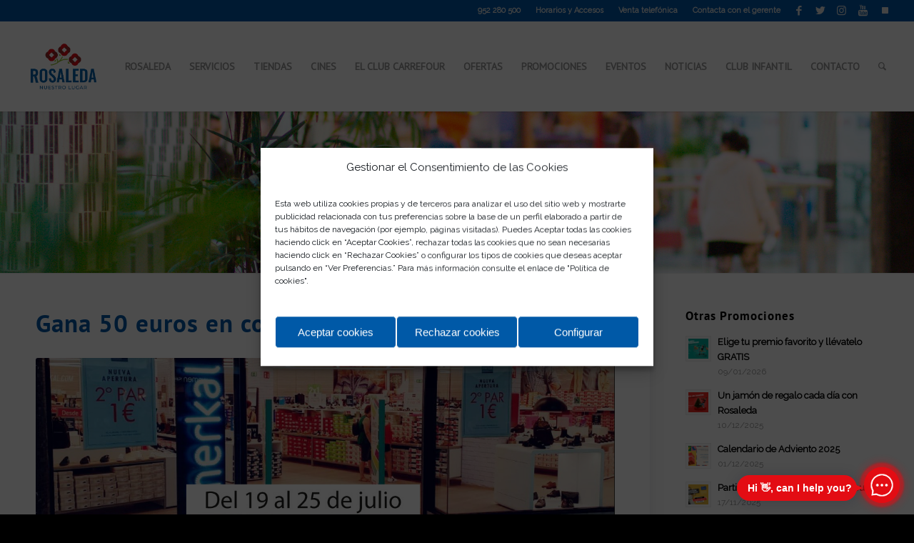

--- FILE ---
content_type: text/html; charset=UTF-8
request_url: https://www.centrocomercialrosaleda.es/gana-50-euros-en-compras-en-merkal/
body_size: 25339
content:
<!DOCTYPE html>
<html lang="es" class="html_stretched responsive av-preloader-disabled av-default-lightbox  html_header_top html_logo_left html_main_nav_header html_menu_right html_custom html_header_sticky html_header_shrinking_disabled html_header_topbar_active html_mobile_menu_tablet html_header_searchicon html_content_align_center html_header_unstick_top_disabled html_header_stretch html_minimal_header html_minimal_header_shadow html_av-overlay-full html_av-submenu-noclone html_entry_id_5281 av-cookies-no-cookie-consent av-no-preview html_text_menu_active ">
<head>
<meta charset="UTF-8" />


<!-- mobile setting -->
<meta name="viewport" content="width=device-width, initial-scale=1">

<!-- Scripts/CSS and wp_head hook -->
<meta name='robots' content='index, follow, max-image-preview:large, max-snippet:-1, max-video-preview:-1' />

	<!-- This site is optimized with the Yoast SEO plugin v26.7 - https://yoast.com/wordpress/plugins/seo/ -->
	<title>Gana 50 euros en compras en Merkal</title>
	<meta name="description" content="Participa y consigue 50 euros en compras en la tienda Merkal de Centro Comercial Rosaleda. ¡Hay dos premios!" />
	<link rel="canonical" href="https://www.centrocomercialrosaleda.es/gana-50-euros-en-compras-en-merkal/" />
	<meta property="og:locale" content="es_ES" />
	<meta property="og:type" content="article" />
	<meta property="og:title" content="Gana 50 euros en compras en Merkal" />
	<meta property="og:description" content="Participa y consigue 50 euros en compras en la tienda Merkal de Centro Comercial Rosaleda. ¡Hay dos premios!" />
	<meta property="og:url" content="https://www.centrocomercialrosaleda.es/gana-50-euros-en-compras-en-merkal/" />
	<meta property="og:site_name" content="Centro Comercial Rosaleda" />
	<meta property="article:publisher" content="https://www.facebook.com/ccrosaleda" />
	<meta property="article:published_time" content="2021-07-19T07:19:02+00:00" />
	<meta property="og:image" content="https://www.centrocomercialrosaleda.es/wp-content/uploads/2021/07/PROMO-KIOSCO-MERKAL_PARA-WEB-1170X550.jpg" />
	<meta property="og:image:width" content="1170" />
	<meta property="og:image:height" content="550" />
	<meta property="og:image:type" content="image/jpeg" />
	<meta name="author" content="CC Rosaleda" />
	<meta name="twitter:card" content="summary_large_image" />
	<meta name="twitter:creator" content="@ccrosaleda" />
	<meta name="twitter:site" content="@ccrosaleda" />
	<meta name="twitter:label1" content="Escrito por" />
	<meta name="twitter:data1" content="CC Rosaleda" />
	<meta name="twitter:label2" content="Tiempo de lectura" />
	<meta name="twitter:data2" content="2 minutos" />
	<script type="application/ld+json" class="yoast-schema-graph">{"@context":"https://schema.org","@graph":[{"@type":"Article","@id":"https://www.centrocomercialrosaleda.es/gana-50-euros-en-compras-en-merkal/#article","isPartOf":{"@id":"https://www.centrocomercialrosaleda.es/gana-50-euros-en-compras-en-merkal/"},"author":{"name":"CC Rosaleda","@id":"https://www.centrocomercialrosaleda.es/#/schema/person/f19806314b51d41997d536e79995cfa5"},"headline":"Gana 50 euros en compras en Merkal","datePublished":"2021-07-19T07:19:02+00:00","mainEntityOfPage":{"@id":"https://www.centrocomercialrosaleda.es/gana-50-euros-en-compras-en-merkal/"},"wordCount":518,"publisher":{"@id":"https://www.centrocomercialrosaleda.es/#organization"},"image":{"@id":"https://www.centrocomercialrosaleda.es/gana-50-euros-en-compras-en-merkal/#primaryimage"},"thumbnailUrl":"https://www.centrocomercialrosaleda.es/wp-content/uploads/2021/07/PROMO-KIOSCO-MERKAL_PARA-WEB-1170X550.jpg","keywords":["Gana 50 euros en compras en Merkal","Sorteo"],"articleSection":["Promociones"],"inLanguage":"es"},{"@type":"WebPage","@id":"https://www.centrocomercialrosaleda.es/gana-50-euros-en-compras-en-merkal/","url":"https://www.centrocomercialrosaleda.es/gana-50-euros-en-compras-en-merkal/","name":"Gana 50 euros en compras en Merkal","isPartOf":{"@id":"https://www.centrocomercialrosaleda.es/#website"},"primaryImageOfPage":{"@id":"https://www.centrocomercialrosaleda.es/gana-50-euros-en-compras-en-merkal/#primaryimage"},"image":{"@id":"https://www.centrocomercialrosaleda.es/gana-50-euros-en-compras-en-merkal/#primaryimage"},"thumbnailUrl":"https://www.centrocomercialrosaleda.es/wp-content/uploads/2021/07/PROMO-KIOSCO-MERKAL_PARA-WEB-1170X550.jpg","datePublished":"2021-07-19T07:19:02+00:00","description":"Participa y consigue 50 euros en compras en la tienda Merkal de Centro Comercial Rosaleda. ¡Hay dos premios!","breadcrumb":{"@id":"https://www.centrocomercialrosaleda.es/gana-50-euros-en-compras-en-merkal/#breadcrumb"},"inLanguage":"es","potentialAction":[{"@type":"ReadAction","target":["https://www.centrocomercialrosaleda.es/gana-50-euros-en-compras-en-merkal/"]}]},{"@type":"ImageObject","inLanguage":"es","@id":"https://www.centrocomercialrosaleda.es/gana-50-euros-en-compras-en-merkal/#primaryimage","url":"https://www.centrocomercialrosaleda.es/wp-content/uploads/2021/07/PROMO-KIOSCO-MERKAL_PARA-WEB-1170X550.jpg","contentUrl":"https://www.centrocomercialrosaleda.es/wp-content/uploads/2021/07/PROMO-KIOSCO-MERKAL_PARA-WEB-1170X550.jpg","width":1170,"height":550,"caption":"Gana 50 euros en compras en Merkal"},{"@type":"BreadcrumbList","@id":"https://www.centrocomercialrosaleda.es/gana-50-euros-en-compras-en-merkal/#breadcrumb","itemListElement":[{"@type":"ListItem","position":1,"name":"Portada","item":"https://www.centrocomercialrosaleda.es/"},{"@type":"ListItem","position":2,"name":"Gana 50 euros en compras en Merkal"}]},{"@type":"WebSite","@id":"https://www.centrocomercialrosaleda.es/#website","url":"https://www.centrocomercialrosaleda.es/","name":"Centro Comercial Rosaleda","description":"Desde siempre con Málaga","publisher":{"@id":"https://www.centrocomercialrosaleda.es/#organization"},"alternateName":"CC Rosaleda","potentialAction":[{"@type":"SearchAction","target":{"@type":"EntryPoint","urlTemplate":"https://www.centrocomercialrosaleda.es/?s={search_term_string}"},"query-input":{"@type":"PropertyValueSpecification","valueRequired":true,"valueName":"search_term_string"}}],"inLanguage":"es"},{"@type":"Organization","@id":"https://www.centrocomercialrosaleda.es/#organization","name":"Centro Comercial Rosaleda","alternateName":"CC Rosaleda Málaga","url":"https://www.centrocomercialrosaleda.es/","logo":{"@type":"ImageObject","inLanguage":"es","@id":"https://www.centrocomercialrosaleda.es/#/schema/logo/image/","url":"https://www.centrocomercialrosaleda.es/wp-content/uploads/2024/11/logo-rosaleda.png","contentUrl":"https://www.centrocomercialrosaleda.es/wp-content/uploads/2024/11/logo-rosaleda.png","width":696,"height":696,"caption":"Centro Comercial Rosaleda"},"image":{"@id":"https://www.centrocomercialrosaleda.es/#/schema/logo/image/"},"sameAs":["https://www.facebook.com/ccrosaleda","https://x.com/ccrosaleda","https://www.instagram.com/ccrosaleda/","https://www.youtube.com/user/ccrosaleda","https://www.tiktok.com/@ccrosaleda"]},{"@type":"Person","@id":"https://www.centrocomercialrosaleda.es/#/schema/person/f19806314b51d41997d536e79995cfa5","name":"CC Rosaleda","image":{"@type":"ImageObject","inLanguage":"es","@id":"https://www.centrocomercialrosaleda.es/#/schema/person/image/","url":"https://secure.gravatar.com/avatar/1c14629526fb0009fbaf955a8aa74c9c18e149a38ffe5f5faf1d63ce9a94c088?s=96&d=mm&r=g","contentUrl":"https://secure.gravatar.com/avatar/1c14629526fb0009fbaf955a8aa74c9c18e149a38ffe5f5faf1d63ce9a94c088?s=96&d=mm&r=g","caption":"CC Rosaleda"},"url":"https://www.centrocomercialrosaleda.es/author/jorgegsl-rsld/"}]}</script>
	<!-- / Yoast SEO plugin. -->


<link rel="alternate" title="oEmbed (JSON)" type="application/json+oembed" href="https://www.centrocomercialrosaleda.es/wp-json/oembed/1.0/embed?url=https%3A%2F%2Fwww.centrocomercialrosaleda.es%2Fgana-50-euros-en-compras-en-merkal%2F" />
<link rel="alternate" title="oEmbed (XML)" type="text/xml+oembed" href="https://www.centrocomercialrosaleda.es/wp-json/oembed/1.0/embed?url=https%3A%2F%2Fwww.centrocomercialrosaleda.es%2Fgana-50-euros-en-compras-en-merkal%2F&#038;format=xml" />

<!-- google webfont font replacement -->

			<script type='text/javascript'>

				(function() {
					
					/*	check if webfonts are disabled by user setting via cookie - or user must opt in.	*/
					var html = document.getElementsByTagName('html')[0];
					var cookie_check = html.className.indexOf('av-cookies-needs-opt-in') >= 0 || html.className.indexOf('av-cookies-can-opt-out') >= 0;
					var allow_continue = true;
					var silent_accept_cookie = html.className.indexOf('av-cookies-user-silent-accept') >= 0;

					if( cookie_check && ! silent_accept_cookie )
					{
						if( ! document.cookie.match(/aviaCookieConsent/) || html.className.indexOf('av-cookies-session-refused') >= 0 )
						{
							allow_continue = false;
						}
						else
						{
							if( ! document.cookie.match(/aviaPrivacyRefuseCookiesHideBar/) )
							{
								allow_continue = false;
							}
							else if( ! document.cookie.match(/aviaPrivacyEssentialCookiesEnabled/) )
							{
								allow_continue = false;
							}
							else if( document.cookie.match(/aviaPrivacyGoogleWebfontsDisabled/) )
							{
								allow_continue = false;
							}
						}
					}
					
					if( allow_continue )
					{
						var f = document.createElement('link');
					
						f.type 	= 'text/css';
						f.rel 	= 'stylesheet';
						f.href 	= '//fonts.googleapis.com/css?family=Raleway%7CPT+Sans';
						f.id 	= 'avia-google-webfont';

						document.getElementsByTagName('head')[0].appendChild(f);
					}
				})();
			
			</script>
			<style id='wp-img-auto-sizes-contain-inline-css' type='text/css'>
img:is([sizes=auto i],[sizes^="auto," i]){contain-intrinsic-size:3000px 1500px}
/*# sourceURL=wp-img-auto-sizes-contain-inline-css */
</style>
<style id='wp-emoji-styles-inline-css' type='text/css'>

	img.wp-smiley, img.emoji {
		display: inline !important;
		border: none !important;
		box-shadow: none !important;
		height: 1em !important;
		width: 1em !important;
		margin: 0 0.07em !important;
		vertical-align: -0.1em !important;
		background: none !important;
		padding: 0 !important;
	}
/*# sourceURL=wp-emoji-styles-inline-css */
</style>
<style id='wp-block-library-inline-css' type='text/css'>
:root{--wp-block-synced-color:#7a00df;--wp-block-synced-color--rgb:122,0,223;--wp-bound-block-color:var(--wp-block-synced-color);--wp-editor-canvas-background:#ddd;--wp-admin-theme-color:#007cba;--wp-admin-theme-color--rgb:0,124,186;--wp-admin-theme-color-darker-10:#006ba1;--wp-admin-theme-color-darker-10--rgb:0,107,160.5;--wp-admin-theme-color-darker-20:#005a87;--wp-admin-theme-color-darker-20--rgb:0,90,135;--wp-admin-border-width-focus:2px}@media (min-resolution:192dpi){:root{--wp-admin-border-width-focus:1.5px}}.wp-element-button{cursor:pointer}:root .has-very-light-gray-background-color{background-color:#eee}:root .has-very-dark-gray-background-color{background-color:#313131}:root .has-very-light-gray-color{color:#eee}:root .has-very-dark-gray-color{color:#313131}:root .has-vivid-green-cyan-to-vivid-cyan-blue-gradient-background{background:linear-gradient(135deg,#00d084,#0693e3)}:root .has-purple-crush-gradient-background{background:linear-gradient(135deg,#34e2e4,#4721fb 50%,#ab1dfe)}:root .has-hazy-dawn-gradient-background{background:linear-gradient(135deg,#faaca8,#dad0ec)}:root .has-subdued-olive-gradient-background{background:linear-gradient(135deg,#fafae1,#67a671)}:root .has-atomic-cream-gradient-background{background:linear-gradient(135deg,#fdd79a,#004a59)}:root .has-nightshade-gradient-background{background:linear-gradient(135deg,#330968,#31cdcf)}:root .has-midnight-gradient-background{background:linear-gradient(135deg,#020381,#2874fc)}:root{--wp--preset--font-size--normal:16px;--wp--preset--font-size--huge:42px}.has-regular-font-size{font-size:1em}.has-larger-font-size{font-size:2.625em}.has-normal-font-size{font-size:var(--wp--preset--font-size--normal)}.has-huge-font-size{font-size:var(--wp--preset--font-size--huge)}.has-text-align-center{text-align:center}.has-text-align-left{text-align:left}.has-text-align-right{text-align:right}.has-fit-text{white-space:nowrap!important}#end-resizable-editor-section{display:none}.aligncenter{clear:both}.items-justified-left{justify-content:flex-start}.items-justified-center{justify-content:center}.items-justified-right{justify-content:flex-end}.items-justified-space-between{justify-content:space-between}.screen-reader-text{border:0;clip-path:inset(50%);height:1px;margin:-1px;overflow:hidden;padding:0;position:absolute;width:1px;word-wrap:normal!important}.screen-reader-text:focus{background-color:#ddd;clip-path:none;color:#444;display:block;font-size:1em;height:auto;left:5px;line-height:normal;padding:15px 23px 14px;text-decoration:none;top:5px;width:auto;z-index:100000}html :where(.has-border-color){border-style:solid}html :where([style*=border-top-color]){border-top-style:solid}html :where([style*=border-right-color]){border-right-style:solid}html :where([style*=border-bottom-color]){border-bottom-style:solid}html :where([style*=border-left-color]){border-left-style:solid}html :where([style*=border-width]){border-style:solid}html :where([style*=border-top-width]){border-top-style:solid}html :where([style*=border-right-width]){border-right-style:solid}html :where([style*=border-bottom-width]){border-bottom-style:solid}html :where([style*=border-left-width]){border-left-style:solid}html :where(img[class*=wp-image-]){height:auto;max-width:100%}:where(figure){margin:0 0 1em}html :where(.is-position-sticky){--wp-admin--admin-bar--position-offset:var(--wp-admin--admin-bar--height,0px)}@media screen and (max-width:600px){html :where(.is-position-sticky){--wp-admin--admin-bar--position-offset:0px}}

/*# sourceURL=wp-block-library-inline-css */
</style><style id='global-styles-inline-css' type='text/css'>
:root{--wp--preset--aspect-ratio--square: 1;--wp--preset--aspect-ratio--4-3: 4/3;--wp--preset--aspect-ratio--3-4: 3/4;--wp--preset--aspect-ratio--3-2: 3/2;--wp--preset--aspect-ratio--2-3: 2/3;--wp--preset--aspect-ratio--16-9: 16/9;--wp--preset--aspect-ratio--9-16: 9/16;--wp--preset--color--black: #000000;--wp--preset--color--cyan-bluish-gray: #abb8c3;--wp--preset--color--white: #ffffff;--wp--preset--color--pale-pink: #f78da7;--wp--preset--color--vivid-red: #cf2e2e;--wp--preset--color--luminous-vivid-orange: #ff6900;--wp--preset--color--luminous-vivid-amber: #fcb900;--wp--preset--color--light-green-cyan: #7bdcb5;--wp--preset--color--vivid-green-cyan: #00d084;--wp--preset--color--pale-cyan-blue: #8ed1fc;--wp--preset--color--vivid-cyan-blue: #0693e3;--wp--preset--color--vivid-purple: #9b51e0;--wp--preset--gradient--vivid-cyan-blue-to-vivid-purple: linear-gradient(135deg,rgb(6,147,227) 0%,rgb(155,81,224) 100%);--wp--preset--gradient--light-green-cyan-to-vivid-green-cyan: linear-gradient(135deg,rgb(122,220,180) 0%,rgb(0,208,130) 100%);--wp--preset--gradient--luminous-vivid-amber-to-luminous-vivid-orange: linear-gradient(135deg,rgb(252,185,0) 0%,rgb(255,105,0) 100%);--wp--preset--gradient--luminous-vivid-orange-to-vivid-red: linear-gradient(135deg,rgb(255,105,0) 0%,rgb(207,46,46) 100%);--wp--preset--gradient--very-light-gray-to-cyan-bluish-gray: linear-gradient(135deg,rgb(238,238,238) 0%,rgb(169,184,195) 100%);--wp--preset--gradient--cool-to-warm-spectrum: linear-gradient(135deg,rgb(74,234,220) 0%,rgb(151,120,209) 20%,rgb(207,42,186) 40%,rgb(238,44,130) 60%,rgb(251,105,98) 80%,rgb(254,248,76) 100%);--wp--preset--gradient--blush-light-purple: linear-gradient(135deg,rgb(255,206,236) 0%,rgb(152,150,240) 100%);--wp--preset--gradient--blush-bordeaux: linear-gradient(135deg,rgb(254,205,165) 0%,rgb(254,45,45) 50%,rgb(107,0,62) 100%);--wp--preset--gradient--luminous-dusk: linear-gradient(135deg,rgb(255,203,112) 0%,rgb(199,81,192) 50%,rgb(65,88,208) 100%);--wp--preset--gradient--pale-ocean: linear-gradient(135deg,rgb(255,245,203) 0%,rgb(182,227,212) 50%,rgb(51,167,181) 100%);--wp--preset--gradient--electric-grass: linear-gradient(135deg,rgb(202,248,128) 0%,rgb(113,206,126) 100%);--wp--preset--gradient--midnight: linear-gradient(135deg,rgb(2,3,129) 0%,rgb(40,116,252) 100%);--wp--preset--font-size--small: 13px;--wp--preset--font-size--medium: 20px;--wp--preset--font-size--large: 36px;--wp--preset--font-size--x-large: 42px;--wp--preset--spacing--20: 0.44rem;--wp--preset--spacing--30: 0.67rem;--wp--preset--spacing--40: 1rem;--wp--preset--spacing--50: 1.5rem;--wp--preset--spacing--60: 2.25rem;--wp--preset--spacing--70: 3.38rem;--wp--preset--spacing--80: 5.06rem;--wp--preset--shadow--natural: 6px 6px 9px rgba(0, 0, 0, 0.2);--wp--preset--shadow--deep: 12px 12px 50px rgba(0, 0, 0, 0.4);--wp--preset--shadow--sharp: 6px 6px 0px rgba(0, 0, 0, 0.2);--wp--preset--shadow--outlined: 6px 6px 0px -3px rgb(255, 255, 255), 6px 6px rgb(0, 0, 0);--wp--preset--shadow--crisp: 6px 6px 0px rgb(0, 0, 0);}:where(.is-layout-flex){gap: 0.5em;}:where(.is-layout-grid){gap: 0.5em;}body .is-layout-flex{display: flex;}.is-layout-flex{flex-wrap: wrap;align-items: center;}.is-layout-flex > :is(*, div){margin: 0;}body .is-layout-grid{display: grid;}.is-layout-grid > :is(*, div){margin: 0;}:where(.wp-block-columns.is-layout-flex){gap: 2em;}:where(.wp-block-columns.is-layout-grid){gap: 2em;}:where(.wp-block-post-template.is-layout-flex){gap: 1.25em;}:where(.wp-block-post-template.is-layout-grid){gap: 1.25em;}.has-black-color{color: var(--wp--preset--color--black) !important;}.has-cyan-bluish-gray-color{color: var(--wp--preset--color--cyan-bluish-gray) !important;}.has-white-color{color: var(--wp--preset--color--white) !important;}.has-pale-pink-color{color: var(--wp--preset--color--pale-pink) !important;}.has-vivid-red-color{color: var(--wp--preset--color--vivid-red) !important;}.has-luminous-vivid-orange-color{color: var(--wp--preset--color--luminous-vivid-orange) !important;}.has-luminous-vivid-amber-color{color: var(--wp--preset--color--luminous-vivid-amber) !important;}.has-light-green-cyan-color{color: var(--wp--preset--color--light-green-cyan) !important;}.has-vivid-green-cyan-color{color: var(--wp--preset--color--vivid-green-cyan) !important;}.has-pale-cyan-blue-color{color: var(--wp--preset--color--pale-cyan-blue) !important;}.has-vivid-cyan-blue-color{color: var(--wp--preset--color--vivid-cyan-blue) !important;}.has-vivid-purple-color{color: var(--wp--preset--color--vivid-purple) !important;}.has-black-background-color{background-color: var(--wp--preset--color--black) !important;}.has-cyan-bluish-gray-background-color{background-color: var(--wp--preset--color--cyan-bluish-gray) !important;}.has-white-background-color{background-color: var(--wp--preset--color--white) !important;}.has-pale-pink-background-color{background-color: var(--wp--preset--color--pale-pink) !important;}.has-vivid-red-background-color{background-color: var(--wp--preset--color--vivid-red) !important;}.has-luminous-vivid-orange-background-color{background-color: var(--wp--preset--color--luminous-vivid-orange) !important;}.has-luminous-vivid-amber-background-color{background-color: var(--wp--preset--color--luminous-vivid-amber) !important;}.has-light-green-cyan-background-color{background-color: var(--wp--preset--color--light-green-cyan) !important;}.has-vivid-green-cyan-background-color{background-color: var(--wp--preset--color--vivid-green-cyan) !important;}.has-pale-cyan-blue-background-color{background-color: var(--wp--preset--color--pale-cyan-blue) !important;}.has-vivid-cyan-blue-background-color{background-color: var(--wp--preset--color--vivid-cyan-blue) !important;}.has-vivid-purple-background-color{background-color: var(--wp--preset--color--vivid-purple) !important;}.has-black-border-color{border-color: var(--wp--preset--color--black) !important;}.has-cyan-bluish-gray-border-color{border-color: var(--wp--preset--color--cyan-bluish-gray) !important;}.has-white-border-color{border-color: var(--wp--preset--color--white) !important;}.has-pale-pink-border-color{border-color: var(--wp--preset--color--pale-pink) !important;}.has-vivid-red-border-color{border-color: var(--wp--preset--color--vivid-red) !important;}.has-luminous-vivid-orange-border-color{border-color: var(--wp--preset--color--luminous-vivid-orange) !important;}.has-luminous-vivid-amber-border-color{border-color: var(--wp--preset--color--luminous-vivid-amber) !important;}.has-light-green-cyan-border-color{border-color: var(--wp--preset--color--light-green-cyan) !important;}.has-vivid-green-cyan-border-color{border-color: var(--wp--preset--color--vivid-green-cyan) !important;}.has-pale-cyan-blue-border-color{border-color: var(--wp--preset--color--pale-cyan-blue) !important;}.has-vivid-cyan-blue-border-color{border-color: var(--wp--preset--color--vivid-cyan-blue) !important;}.has-vivid-purple-border-color{border-color: var(--wp--preset--color--vivid-purple) !important;}.has-vivid-cyan-blue-to-vivid-purple-gradient-background{background: var(--wp--preset--gradient--vivid-cyan-blue-to-vivid-purple) !important;}.has-light-green-cyan-to-vivid-green-cyan-gradient-background{background: var(--wp--preset--gradient--light-green-cyan-to-vivid-green-cyan) !important;}.has-luminous-vivid-amber-to-luminous-vivid-orange-gradient-background{background: var(--wp--preset--gradient--luminous-vivid-amber-to-luminous-vivid-orange) !important;}.has-luminous-vivid-orange-to-vivid-red-gradient-background{background: var(--wp--preset--gradient--luminous-vivid-orange-to-vivid-red) !important;}.has-very-light-gray-to-cyan-bluish-gray-gradient-background{background: var(--wp--preset--gradient--very-light-gray-to-cyan-bluish-gray) !important;}.has-cool-to-warm-spectrum-gradient-background{background: var(--wp--preset--gradient--cool-to-warm-spectrum) !important;}.has-blush-light-purple-gradient-background{background: var(--wp--preset--gradient--blush-light-purple) !important;}.has-blush-bordeaux-gradient-background{background: var(--wp--preset--gradient--blush-bordeaux) !important;}.has-luminous-dusk-gradient-background{background: var(--wp--preset--gradient--luminous-dusk) !important;}.has-pale-ocean-gradient-background{background: var(--wp--preset--gradient--pale-ocean) !important;}.has-electric-grass-gradient-background{background: var(--wp--preset--gradient--electric-grass) !important;}.has-midnight-gradient-background{background: var(--wp--preset--gradient--midnight) !important;}.has-small-font-size{font-size: var(--wp--preset--font-size--small) !important;}.has-medium-font-size{font-size: var(--wp--preset--font-size--medium) !important;}.has-large-font-size{font-size: var(--wp--preset--font-size--large) !important;}.has-x-large-font-size{font-size: var(--wp--preset--font-size--x-large) !important;}
/*# sourceURL=global-styles-inline-css */
</style>

<style id='classic-theme-styles-inline-css' type='text/css'>
/*! This file is auto-generated */
.wp-block-button__link{color:#fff;background-color:#32373c;border-radius:9999px;box-shadow:none;text-decoration:none;padding:calc(.667em + 2px) calc(1.333em + 2px);font-size:1.125em}.wp-block-file__button{background:#32373c;color:#fff;text-decoration:none}
/*# sourceURL=/wp-includes/css/classic-themes.min.css */
</style>
<link rel='stylesheet' id='contact-form-7-css' href='https://www.centrocomercialrosaleda.es/wp-content/plugins/contact-form-7/includes/css/styles.css?ver=6.1.4' type='text/css' media='all' />
<link rel='stylesheet' id='cmplz-general-css' href='https://www.centrocomercialrosaleda.es/wp-content/plugins/complianz-gdpr/assets/css/cookieblocker.min.css?ver=1768219405' type='text/css' media='all' />
<link rel='stylesheet' id='mediaelement-css' href='https://www.centrocomercialrosaleda.es/wp-includes/js/mediaelement/mediaelementplayer-legacy.min.css?ver=4.2.17' type='text/css' media='all' />
<link rel='stylesheet' id='wp-mediaelement-css' href='https://www.centrocomercialrosaleda.es/wp-includes/js/mediaelement/wp-mediaelement.min.css?ver=aa79323488ee06f243fbdc3df6fdcb1b' type='text/css' media='all' />
<link rel='stylesheet' id='avia-merged-styles-css' href='https://www.centrocomercialrosaleda.es/wp-content/uploads/dynamic_avia/avia-merged-styles-34518eb3b1400d38424cf23595b38862---682c66309ed6f.css' type='text/css' media='all' />
<script type="text/javascript" id="jquery-core-js-extra">
/* <![CDATA[ */
var wpadcf7sl_public = {"ajaxurl":"https://www.centrocomercialrosaleda.es/wp-admin/admin-ajax.php","nonce":"4a94ca1eb3"};
//# sourceURL=jquery-core-js-extra
/* ]]> */
</script>
<script type="text/javascript" src="https://www.centrocomercialrosaleda.es/wp-includes/js/jquery/jquery.min.js?ver=3.7.1" id="jquery-core-js"></script>
<script type="text/javascript" src="https://www.centrocomercialrosaleda.es/wp-includes/js/jquery/jquery-migrate.min.js?ver=3.4.1" id="jquery-migrate-js"></script>
<script type="text/javascript" id="ai-js-js-extra">
/* <![CDATA[ */
var MyAjax = {"ajaxurl":"https://www.centrocomercialrosaleda.es/wp-admin/admin-ajax.php","security":"45ffbf09bd"};
//# sourceURL=ai-js-js-extra
/* ]]> */
</script>
<script type="text/javascript" src="https://www.centrocomercialrosaleda.es/wp-content/plugins/advanced-iframe/js/ai.min.js?ver=555650" id="ai-js-js"></script>
<link rel="https://api.w.org/" href="https://www.centrocomercialrosaleda.es/wp-json/" /><link rel="alternate" title="JSON" type="application/json" href="https://www.centrocomercialrosaleda.es/wp-json/wp/v2/posts/5281" /><link rel="EditURI" type="application/rsd+xml" title="RSD" href="https://www.centrocomercialrosaleda.es/xmlrpc.php?rsd" />

<link rel='shortlink' href='https://www.centrocomercialrosaleda.es/?p=5281' />
<!-- Google Tag Manager -->
<script>(function(w,d,s,l,i){w[l]=w[l]||[];w[l].push({'gtm.start':
new Date().getTime(),event:'gtm.js'});var f=d.getElementsByTagName(s)[0],
j=d.createElement(s),dl=l!='dataLayer'?'&l='+l:'';j.async=true;j.src=
'https://www.googletagmanager.com/gtm.js?id='+i+dl;f.parentNode.insertBefore(j,f);
})(window,document,'script','dataLayer','GTM-MNQKLXGB');</script>
<!-- End Google Tag Manager -->

<meta name="google-site-verification" content="05iV96FqXgAqDTWLQDXmcY_Cg2xEoa1WUOxmZchOy2M" />
<meta name="facebook-domain-verification" content="tx9qz1akbtu3k0o1jrnqy9jovqpep5" />


<!-- Google Tag Manager LIMÓN -->
<script>(function(w,d,s,l,i){w[l]=w[l]||[];w[l].push({'gtm.start':
new Date().getTime(),event:'gtm.js'});var f=d.getElementsByTagName(s)[0],
j=d.createElement(s),dl=l!='dataLayer'?'&l='+l:'';j.async=true;j.src=
'https://www.googletagmanager.com/gtm.js?id='+i+dl;f.parentNode.insertBefore(j,f);
})(window,document,'script','dataLayer','GTM-PLZ9PZX3');</script>
<!-- End Google Tag Manager LIMÓN -->


			<style>.cmplz-hidden {
					display: none !important;
				}</style><link rel="profile" href="http://gmpg.org/xfn/11" />
<link rel="alternate" type="application/rss+xml" title="Centro Comercial Rosaleda RSS2 Feed" href="https://www.centrocomercialrosaleda.es/feed/" />
<link rel="pingback" href="https://www.centrocomercialrosaleda.es/xmlrpc.php" />

<style type='text/css' media='screen'>
 #top #header_main > .container, #top #header_main > .container .main_menu  .av-main-nav > li > a, #top #header_main #menu-item-shop .cart_dropdown_link{ height:126px; line-height: 126px; }
 .html_top_nav_header .av-logo-container{ height:126px;  }
 .html_header_top.html_header_sticky #top #wrap_all #main{ padding-top:156px; } 
</style>
<!--[if lt IE 9]><script src="https://www.centrocomercialrosaleda.es/wp-content/themes/CCRosaleda/js/html5shiv.js"></script><![endif]-->
<link rel="icon" href="https://www.centrocomercialrosaleda.es/wp-content/uploads/2024/09/favicon-rosaleda-2024-300x300.png" type="image/png">

<!-- To speed up the rendering and to display the site as fast as possible to the user we include some styles and scripts for above the fold content inline -->
<script type="text/javascript">'use strict';var avia_is_mobile=!1;if(/Android|webOS|iPhone|iPad|iPod|BlackBerry|IEMobile|Opera Mini/i.test(navigator.userAgent)&&'ontouchstart' in document.documentElement){avia_is_mobile=!0;document.documentElement.className+=' avia_mobile '}
else{document.documentElement.className+=' avia_desktop '};document.documentElement.className+=' js_active ';(function(){var e=['-webkit-','-moz-','-ms-',''],n='';for(var t in e){if(e[t]+'transform' in document.documentElement.style){document.documentElement.className+=' avia_transform ';n=e[t]+'transform'};if(e[t]+'perspective' in document.documentElement.style)document.documentElement.className+=' avia_transform3d '};if(typeof document.getElementsByClassName=='function'&&typeof document.documentElement.getBoundingClientRect=='function'&&avia_is_mobile==!1){if(n&&window.innerHeight>0){setTimeout(function(){var e=0,o={},a=0,t=document.getElementsByClassName('av-parallax'),i=window.pageYOffset||document.documentElement.scrollTop;for(e=0;e<t.length;e++){t[e].style.top='0px';o=t[e].getBoundingClientRect();a=Math.ceil((window.innerHeight+i-o.top)*0.3);t[e].style[n]='translate(0px, '+a+'px)';t[e].style.top='auto';t[e].className+=' enabled-parallax '}},50)}}})();</script><style type='text/css'>
@font-face {font-family: 'entypo-fontello'; font-weight: normal; font-style: normal; font-display: auto;
src: url('https://www.centrocomercialrosaleda.es/wp-content/themes/CCRosaleda/config-templatebuilder/avia-template-builder/assets/fonts/entypo-fontello.eot');
src: url('https://www.centrocomercialrosaleda.es/wp-content/themes/CCRosaleda/config-templatebuilder/avia-template-builder/assets/fonts/entypo-fontello.eot?#iefix') format('embedded-opentype'), 
url('https://www.centrocomercialrosaleda.es/wp-content/themes/CCRosaleda/config-templatebuilder/avia-template-builder/assets/fonts/entypo-fontello.woff') format('woff'),
url('https://www.centrocomercialrosaleda.es/wp-content/themes/CCRosaleda/config-templatebuilder/avia-template-builder/assets/fonts/entypo-fontello.woff2') format('woff2'),
url('https://www.centrocomercialrosaleda.es/wp-content/themes/CCRosaleda/config-templatebuilder/avia-template-builder/assets/fonts/entypo-fontello.ttf') format('truetype'), 
url('https://www.centrocomercialrosaleda.es/wp-content/themes/CCRosaleda/config-templatebuilder/avia-template-builder/assets/fonts/entypo-fontello.svg#entypo-fontello') format('svg');
} #top .avia-font-entypo-fontello, body .avia-font-entypo-fontello, html body [data-av_iconfont='entypo-fontello']:before{ font-family: 'entypo-fontello'; }

@font-face {font-family: 'fontello'; font-weight: normal; font-style: normal; font-display: auto;
src: url('https://www.centrocomercialrosaleda.es/wp-content/uploads/avia_fonts/fontello/fontello.eot');
src: url('https://www.centrocomercialrosaleda.es/wp-content/uploads/avia_fonts/fontello/fontello.eot?#iefix') format('embedded-opentype'), 
url('https://www.centrocomercialrosaleda.es/wp-content/uploads/avia_fonts/fontello/fontello.woff') format('woff'),
url('https://www.centrocomercialrosaleda.es/wp-content/uploads/avia_fonts/fontello/fontello.woff2') format('woff2'),
url('https://www.centrocomercialrosaleda.es/wp-content/uploads/avia_fonts/fontello/fontello.ttf') format('truetype'), 
url('https://www.centrocomercialrosaleda.es/wp-content/uploads/avia_fonts/fontello/fontello.svg#fontello') format('svg');
} #top .avia-font-fontello, body .avia-font-fontello, html body [data-av_iconfont='fontello']:before{ font-family: 'fontello'; }
</style>

<!--
Debugging Info for Theme support: 

Theme: CCRosaleda
Version: 
Installed: CCRosaleda
AviaFramework Version: 5.0
AviaBuilder Version: 4.7.1.1
aviaElementManager Version: 1.0.1
ML:512-PU:191-PLA:18
WP:6.9
Compress: CSS:all theme files - JS:all theme files
Updates: disabled
PLAu:17
-->
</head>




<body id="top" class="wp-singular post-template-default single single-post postid-5281 single-format-standard wp-theme-CCRosaleda  rtl_columns stretched raleway sidebar_shadow av-recaptcha-enabled av-google-badge-hide" itemscope="itemscope" itemtype="https://schema.org/WebPage" >

	<!-- Google Tag Manager (noscript) -->
<noscript><iframe src="https://www.googletagmanager.com/ns.html?id=GTM-MNQKLXGB"
height="0" width="0" style="display:none;visibility:hidden"></iframe></noscript>
<!-- End Google Tag Manager (noscript) -->


<!-- Google Tag Manager (noscript) LIMON -->
<noscript><iframe src="https://www.googletagmanager.com/ns.html?id=GTM-PLZ9PZX3"
height="0" width="0" style="display:none;visibility:hidden"></iframe></noscript>
<!-- End Google Tag Manager (noscript) LIMON -->
	<div id='wrap_all'>

	
<header id='header' class='all_colors header_color light_bg_color  av_header_top av_logo_left av_main_nav_header av_menu_right av_custom av_header_sticky av_header_shrinking_disabled av_header_stretch av_mobile_menu_tablet av_header_searchicon av_header_unstick_top_disabled av_minimal_header av_minimal_header_shadow av_bottom_nav_disabled  av_header_border_disabled'  role="banner" itemscope="itemscope" itemtype="https://schema.org/WPHeader" >

		<div id='header_meta' class='container_wrap container_wrap_meta  av_icon_active_right av_extra_header_active av_secondary_right av_entry_id_5281'>
		
			      <div class='container'>
			      <ul class='noLightbox social_bookmarks icon_count_5'><li class='social_bookmarks_facebook av-social-link-facebook social_icon_1'><a target="_blank" aria-label="Link to Facebook" href='https://www.facebook.com/ccrosaleda' aria-hidden='false' data-av_icon='' data-av_iconfont='entypo-fontello' title='Facebook' rel="noopener"><span class='avia_hidden_link_text'>Facebook</span></a></li><li class='social_bookmarks_twitter av-social-link-twitter social_icon_2'><a target="_blank" aria-label="Link to Twitter" href='https://twitter.com/ccrosaleda' aria-hidden='false' data-av_icon='' data-av_iconfont='entypo-fontello' title='Twitter' rel="noopener"><span class='avia_hidden_link_text'>Twitter</span></a></li><li class='social_bookmarks_instagram av-social-link-instagram social_icon_3'><a target="_blank" aria-label="Link to Instagram" href='https://www.instagram.com/ccrosaleda/' aria-hidden='false' data-av_icon='' data-av_iconfont='entypo-fontello' title='Instagram' rel="noopener"><span class='avia_hidden_link_text'>Instagram</span></a></li><li class='social_bookmarks_youtube av-social-link-youtube social_icon_4'><a target="_blank" aria-label="Link to Youtube" href='https://www.youtube.com/user/ccrosaleda' aria-hidden='false' data-av_icon='' data-av_iconfont='entypo-fontello' title='Youtube' rel="noopener"><span class='avia_hidden_link_text'>Youtube</span></a></li><li class='social_bookmarks_tiktok av-social-link-tiktok social_icon_5'><a target="_blank" aria-label="Link to Tiktok" href='https://www.tiktok.com/@ccrosaleda' aria-hidden='false' data-av_icon='' data-av_iconfont='entypo-fontello' title='Tiktok' rel="noopener"><span class='avia_hidden_link_text'>Tiktok</span></a></li></ul><nav class='sub_menu'  role="navigation" itemscope="itemscope" itemtype="https://schema.org/SiteNavigationElement" ><ul id="avia2-menu" class="menu"><li id="menu-item-159" class="menu-item menu-item-type-custom menu-item-object-custom menu-item-159"><a href="tel:952280500">952 280 500</a></li>
<li id="menu-item-2321" class="menu-item menu-item-type-post_type menu-item-object-page menu-item-2321"><a href="https://www.centrocomercialrosaleda.es/bienvenido-a-rosaleda/horarios-y-festivos-abiertos/">Horarios y Accesos</a></li>
<li id="menu-item-2322" class="menu-item menu-item-type-post_type menu-item-object-page menu-item-2322"><a href="https://www.centrocomercialrosaleda.es/servicios/servicio-de-venta-telefonica/">Venta telefónica</a></li>
<li id="menu-item-2183" class="menu-item menu-item-type-post_type menu-item-object-page menu-item-2183"><a href="https://www.centrocomercialrosaleda.es/contacta-con-el-gerente/">Contacta con el gerente</a></li>
</ul></nav>			      </div>
		</div>

		<div  id='header_main' class='container_wrap container_wrap_logo'>
	
        <div class='container av-logo-container'><div class='inner-container'><span class='logo'><a href='https://www.centrocomercialrosaleda.es/'><img height='100' width='300' src='https://www.centrocomercialrosaleda.es/wp-content/uploads/2025/02/logotipo-rosaleda.png' alt='Centro Comercial Rosaleda' title='' /></a></span><nav class='main_menu' data-selectname='Selecciona una página'  role="navigation" itemscope="itemscope" itemtype="https://schema.org/SiteNavigationElement" ><div class="avia-menu av-main-nav-wrap"><ul id="avia-menu" class="menu av-main-nav"><li id="menu-item-1960" class="menu-item menu-item-type-post_type menu-item-object-page menu-item-has-children menu-item-top-level menu-item-top-level-1"><a href="https://www.centrocomercialrosaleda.es/bienvenido-a-rosaleda/" itemprop="url"><span class="avia-bullet"></span><span class="avia-menu-text">ROSALEDA</span><span class="avia-menu-fx"><span class="avia-arrow-wrap"><span class="avia-arrow"></span></span></span></a>


<ul class="sub-menu">
	<li id="menu-item-1978" class="menu-item menu-item-type-post_type menu-item-object-page"><a href="https://www.centrocomercialrosaleda.es/bienvenido-a-rosaleda/historia/" itemprop="url"><span class="avia-bullet"></span><span class="avia-menu-text">HISTORIA</span></a></li>
	<li id="menu-item-2302" class="menu-item menu-item-type-post_type menu-item-object-page"><a href="https://www.centrocomercialrosaleda.es/bienvenido-a-rosaleda/horarios-y-festivos-abiertos/" itemprop="url"><span class="avia-bullet"></span><span class="avia-menu-text">HORARIOS Y FESTIVOS ABIERTOS</span></a></li>
	<li id="menu-item-2166" class="menu-item menu-item-type-post_type menu-item-object-page"><a href="https://www.centrocomercialrosaleda.es/bienvenido-a-rosaleda/como-llegar/" itemprop="url"><span class="avia-bullet"></span><span class="avia-menu-text">CÓMO LLEGAR</span></a></li>
	<li id="menu-item-2078" class="menu-item menu-item-type-post_type menu-item-object-page"><a href="https://www.centrocomercialrosaleda.es/bienvenido-a-rosaleda/galeria/" itemprop="url"><span class="avia-bullet"></span><span class="avia-menu-text">GALERÍA FOTOGRÁFICA</span></a></li>
</ul>
</li>
<li id="menu-item-1938" class="menu-item menu-item-type-post_type menu-item-object-page menu-item-has-children menu-item-top-level menu-item-top-level-2"><a href="https://www.centrocomercialrosaleda.es/servicios/" itemprop="url"><span class="avia-bullet"></span><span class="avia-menu-text">SERVICIOS</span><span class="avia-menu-fx"><span class="avia-arrow-wrap"><span class="avia-arrow"></span></span></span></a>


<ul class="sub-menu">
	<li id="menu-item-135941" class="menu-item menu-item-type-post_type menu-item-object-page"><a href="https://www.centrocomercialrosaleda.es/servicios/bookcrossing/" itemprop="url"><span class="avia-bullet"></span><span class="avia-menu-text">BOOKCROSSING</span></a></li>
	<li id="menu-item-2277" class="menu-item menu-item-type-post_type menu-item-object-page"><a href="https://www.centrocomercialrosaleda.es/servicios/servicio-de-venta-telefonica/" itemprop="url"><span class="avia-bullet"></span><span class="avia-menu-text">VENTA TELEFÓNICA</span></a></li>
	<li id="menu-item-2979" class="menu-item menu-item-type-post_type menu-item-object-page"><a href="https://www.centrocomercialrosaleda.es/servicios/servicio-de-recogida-de-pedidos/" itemprop="url"><span class="avia-bullet"></span><span class="avia-menu-text">RECOGIDA DE PEDIDOS</span></a></li>
	<li id="menu-item-3133" class="menu-item menu-item-type-post_type menu-item-object-page"><a href="https://www.centrocomercialrosaleda.es/servicios/servicio-de-envio-a-domicilio/" itemprop="url"><span class="avia-bullet"></span><span class="avia-menu-text">ENVÍO A DOMICILIO</span></a></li>
	<li id="menu-item-26778" class="menu-item menu-item-type-post_type menu-item-object-page"><a href="https://www.centrocomercialrosaleda.es/servicios/servicio-de-localizador-de-vehiculos/" itemprop="url"><span class="avia-bullet"></span><span class="avia-menu-text">LOCALIZADOR DE VEHÍCULOS</span></a></li>
	<li id="menu-item-29379" class="menu-item menu-item-type-post_type menu-item-object-page"><a href="https://www.centrocomercialrosaleda.es/servicios/somos-pet-friendly/" itemprop="url"><span class="avia-bullet"></span><span class="avia-menu-text">SOMOS PET FRIENDLY</span></a></li>
</ul>
</li>
<li id="menu-item-494" class="menu-item menu-item-type-post_type menu-item-object-page menu-item-has-children menu-item-top-level menu-item-top-level-3"><a href="https://www.centrocomercialrosaleda.es/tiendas/" itemprop="url"><span class="avia-bullet"></span><span class="avia-menu-text">TIENDAS</span><span class="avia-menu-fx"><span class="avia-arrow-wrap"><span class="avia-arrow"></span></span></span></a>


<ul class="sub-menu">
	<li id="menu-item-1063" class="menu-item menu-item-type-post_type menu-item-object-page"><a href="https://www.centrocomercialrosaleda.es/tiendas/directorio/" itemprop="url"><span class="avia-bullet"></span><span class="avia-menu-text">DIRECTORIO</span></a></li>
	<li id="menu-item-1146" class="menu-item menu-item-type-post_type menu-item-object-page menu-item-has-children"><a href="https://www.centrocomercialrosaleda.es/tiendas/directorio-por-categorias/" itemprop="url"><span class="avia-bullet"></span><span class="avia-menu-text">DIRECTORIO POR CATEGORIAS</span></a>
	<ul class="sub-menu">
		<li id="menu-item-1575" class="menu-item menu-item-type-post_type menu-item-object-page"><a href="https://www.centrocomercialrosaleda.es/tiendas/directorio/alimentacion/" itemprop="url"><span class="avia-bullet"></span><span class="avia-menu-text">ALIMENTACIÓN</span></a></li>
		<li id="menu-item-1576" class="menu-item menu-item-type-post_type menu-item-object-page"><a href="https://www.centrocomercialrosaleda.es/tiendas/directorio/salud-y-belleza/" itemprop="url"><span class="avia-bullet"></span><span class="avia-menu-text">COMPLEMENTOS</span></a></li>
		<li id="menu-item-1577" class="menu-item menu-item-type-post_type menu-item-object-page"><a href="https://www.centrocomercialrosaleda.es/tiendas/directorio/deportes/" itemprop="url"><span class="avia-bullet"></span><span class="avia-menu-text">DEPORTES</span></a></li>
		<li id="menu-item-1578" class="menu-item menu-item-type-post_type menu-item-object-page"><a href="https://www.centrocomercialrosaleda.es/tiendas/directorio/hipermercado/" itemprop="url"><span class="avia-bullet"></span><span class="avia-menu-text">HIPERMERCADO</span></a></li>
		<li id="menu-item-1579" class="menu-item menu-item-type-post_type menu-item-object-page"><a href="https://www.centrocomercialrosaleda.es/tiendas/directorio/hogar/" itemprop="url"><span class="avia-bullet"></span><span class="avia-menu-text">HOGAR</span></a></li>
		<li id="menu-item-1580" class="menu-item menu-item-type-post_type menu-item-object-page"><a href="https://www.centrocomercialrosaleda.es/tiendas/directorio/infantil/" itemprop="url"><span class="avia-bullet"></span><span class="avia-menu-text">INFANTIL</span></a></li>
		<li id="menu-item-1581" class="menu-item menu-item-type-post_type menu-item-object-page"><a href="https://www.centrocomercialrosaleda.es/tiendas/directorio/moda/" itemprop="url"><span class="avia-bullet"></span><span class="avia-menu-text">MODA</span></a></li>
		<li id="menu-item-1582" class="menu-item menu-item-type-post_type menu-item-object-page"><a href="https://www.centrocomercialrosaleda.es/tiendas/directorio/ocio/" itemprop="url"><span class="avia-bullet"></span><span class="avia-menu-text">OCIO</span></a></li>
		<li id="menu-item-1583" class="menu-item menu-item-type-post_type menu-item-object-page"><a href="https://www.centrocomercialrosaleda.es/tiendas/directorio/restauracion/" itemprop="url"><span class="avia-bullet"></span><span class="avia-menu-text">RESTAURACIÓN</span></a></li>
		<li id="menu-item-238978" class="menu-item menu-item-type-post_type menu-item-object-page"><a href="https://www.centrocomercialrosaleda.es/tiendas/directorio/salud-y-belleza/" itemprop="url"><span class="avia-bullet"></span><span class="avia-menu-text">SALUD Y BELLEZA</span></a></li>
		<li id="menu-item-1584" class="menu-item menu-item-type-post_type menu-item-object-page"><a href="https://www.centrocomercialrosaleda.es/tiendas/directorio/servicios/" itemprop="url"><span class="avia-bullet"></span><span class="avia-menu-text">SERVICIOS</span></a></li>
	</ul>
</li>
	<li id="menu-item-1068" class="menu-item menu-item-type-post_type menu-item-object-page"><a href="https://www.centrocomercialrosaleda.es/tiendas/plano-interactivo/" itemprop="url"><span class="avia-bullet"></span><span class="avia-menu-text">PLANO INTERACTIVO</span></a></li>
</ul>
</li>
<li id="menu-item-54253" class="menu-item menu-item-type-custom menu-item-object-custom menu-item-top-level menu-item-top-level-4"><a target="_blank" href="https://cineciudad.com/cine.php?id=59bf887cd58d42b0bb7fe6bf8b256cdaa7f66dfa06e4fbab9dc4a967cb8d50b9e53a" itemprop="url" rel="noopener"><span class="avia-bullet"></span><span class="avia-menu-text">CINES</span><span class="avia-menu-fx"><span class="avia-arrow-wrap"><span class="avia-arrow"></span></span></span></a></li>
<li id="menu-item-1374" class="menu-item menu-item-type-post_type menu-item-object-page menu-item-mega-parent  menu-item-top-level menu-item-top-level-5"><a href="https://www.centrocomercialrosaleda.es/ofertas/ofertas-exclusivas/" itemprop="url"><span class="avia-bullet"></span><span class="avia-menu-text">EL CLUB CARREFOUR</span><span class="avia-menu-fx"><span class="avia-arrow-wrap"><span class="avia-arrow"></span></span></span></a></li>
<li id="menu-item-1305" class="menu-item menu-item-type-post_type menu-item-object-page menu-item-mega-parent  menu-item-top-level menu-item-top-level-6"><a href="https://www.centrocomercialrosaleda.es/ofertas/ofertas-generales/" itemprop="url"><span class="avia-bullet"></span><span class="avia-menu-text">OFERTAS</span><span class="avia-menu-fx"><span class="avia-arrow-wrap"><span class="avia-arrow"></span></span></span></a></li>
<li id="menu-item-1496" class="menu-item menu-item-type-post_type menu-item-object-page menu-item-top-level menu-item-top-level-7"><a href="https://www.centrocomercialrosaleda.es/promociones/" itemprop="url"><span class="avia-bullet"></span><span class="avia-menu-text">PROMOCIONES</span><span class="avia-menu-fx"><span class="avia-arrow-wrap"><span class="avia-arrow"></span></span></span></a></li>
<li id="menu-item-1689" class="menu-item menu-item-type-post_type menu-item-object-page menu-item-top-level menu-item-top-level-8"><a href="https://www.centrocomercialrosaleda.es/eventos/" itemprop="url"><span class="avia-bullet"></span><span class="avia-menu-text">EVENTOS</span><span class="avia-menu-fx"><span class="avia-arrow-wrap"><span class="avia-arrow"></span></span></span></a></li>
<li id="menu-item-2215" class="menu-item menu-item-type-post_type menu-item-object-page menu-item-top-level menu-item-top-level-9"><a href="https://www.centrocomercialrosaleda.es/noticias/" itemprop="url"><span class="avia-bullet"></span><span class="avia-menu-text">NOTICIAS</span><span class="avia-menu-fx"><span class="avia-arrow-wrap"><span class="avia-arrow"></span></span></span></a></li>
<li id="menu-item-240562" class="menu-item menu-item-type-post_type menu-item-object-page menu-item-top-level menu-item-top-level-10"><a href="https://www.centrocomercialrosaleda.es/rosaleda-kids-club/" itemprop="url"><span class="avia-bullet"></span><span class="avia-menu-text">CLUB INFANTIL</span><span class="avia-menu-fx"><span class="avia-arrow-wrap"><span class="avia-arrow"></span></span></span></a></li>
<li id="menu-item-2182" class="menu-item menu-item-type-post_type menu-item-object-page menu-item-top-level menu-item-top-level-11"><a href="https://www.centrocomercialrosaleda.es/contacta-con-el-gerente/" itemprop="url"><span class="avia-bullet"></span><span class="avia-menu-text">CONTACTO</span><span class="avia-menu-fx"><span class="avia-arrow-wrap"><span class="avia-arrow"></span></span></span></a></li>
<li id="menu-item-search" class="noMobile menu-item menu-item-search-dropdown menu-item-avia-special"><a aria-label="Buscar" href="?s=" rel="nofollow" data-avia-search-tooltip="

&lt;form role=&quot;search&quot; action=&quot;https://www.centrocomercialrosaleda.es/&quot; id=&quot;searchform&quot; method=&quot;get&quot; class=&quot;&quot;&gt;
	&lt;div&gt;
		&lt;input type=&quot;submit&quot; value=&quot;&quot; id=&quot;searchsubmit&quot; class=&quot;button avia-font-entypo-fontello&quot; /&gt;
		&lt;input type=&quot;text&quot; id=&quot;s&quot; name=&quot;s&quot; value=&quot;&quot; placeholder=&#039;Buscar&#039; /&gt;
			&lt;/div&gt;
&lt;/form&gt;" aria-hidden='false' data-av_icon='' data-av_iconfont='entypo-fontello'><span class="avia_hidden_link_text">Buscar</span></a></li><li class="av-burger-menu-main menu-item-avia-special ">
	        			<a href="#">
							<span class="av-hamburger av-hamburger--spin av-js-hamburger">
					        <span class="av-hamburger-box">
						          <span class="av-hamburger-inner"></span>
						          <strong>Menú</strong>
					        </span>
							</span>
						</a>
	        		   </li></ul></div></nav></div> </div> 
		<!-- end container_wrap-->
		</div>
		<div class='header_bg'></div>

<!-- end header -->
</header>
		
	<div id='main' class='all_colors' data-scroll-offset='126'>

	<div id='full_slider_1'  class='avia-fullwidth-slider main_color avia-shadow   avia-builder-el-0  el_before_av_one_full  avia-builder-el-first   container_wrap sidebar_right' style=' '  ><div   data-size='no scaling'  data-lightbox_size='large'  data-animation='slide'  data-conditional_play=''  data-ids='1690'  data-video_counter='0'  data-autoplay='false'  data-bg_slider='false'  data-slide_height=''  data-handle='av_slideshow_full'  data-interval='5'  data-class=' '  data-el_id=''  data-css_id=''  data-scroll_down=''  data-control_layout='av-control-default'  data-custom_markup=''  data-perma_caption=''  data-autoplay_stopper=''  data-image_attachment=''  data-min_height='0px'  data-src=''  data-position='top left'  data-repeat='no-repeat'  data-attach='scroll'  data-stretch=''  class='avia-slideshow avia-slideshow-1  av-control-default av-default-height-applied avia-slideshow-no scaling av_slideshow_full   avia-slide-slider '  itemprop="image" itemscope="itemscope" itemtype="https://schema.org/ImageObject" ><ul class='avia-slideshow-inner ' style='padding-bottom: 17.636022514071%;' ><li  class=' av-single-slide slide-1 ' ><div data-rel='slideshow-1' class='avia-slide-wrap '   ><img src='https://www.centrocomercialrosaleda.es/wp-content/uploads/2020/11/ofertas-generales-cc-rosaleda-2.jpg' width='2132' height='376' title='ofertas-generales-cc-rosaleda-2' alt='EVENTOS CENTRO COMERCIAL ROSALEDA'  itemprop="thumbnailUrl"   /></div></li></ul></div></div><div id='after_full_slider_1'  class='main_color av_default_container_wrap container_wrap sidebar_right' style=' '  ><div class='container' ><div class='template-page content  av-content-small alpha units'><div class='post-entry post-entry-type-page post-entry-5281'><div class='entry-content-wrapper clearfix'>
<div class="flex_column av_one_full  flex_column_div av-zero-column-padding first  avia-builder-el-1  el_after_av_slideshow_full  avia-builder-el-no-sibling  " style='border-radius:0px; '><div  style='padding-bottom:30px; color:#0059a7;font-size:35px;' class='av-special-heading av-special-heading-h1 custom-color-heading blockquote modern-quote  avia-builder-el-2  el_before_av_image  avia-builder-el-first  av-inherit-size '><h1 class='av-special-heading-tag  av-medium-font-size-overwrite av-medium-font-size-30 av-small-font-size-overwrite av-small-font-size-23 av-mini-font-size-overwrite av-mini-font-size-20'  itemprop="headline"  >Gana 50 euros en compras en Merkal</h1><div class='special-heading-border'><div class='special-heading-inner-border' style='border-color:#0059a7'></div></div></div>
<div  class='avia-image-container  av-styling-    avia-builder-el-3  el_after_av_heading  el_before_av_hr  avia-align-center '  itemprop="image" itemscope="itemscope" itemtype="https://schema.org/ImageObject"  ><div class='avia-image-container-inner'><div class='avia-image-overlay-wrap'><img class='avia_image' src='https://www.centrocomercialrosaleda.es/wp-content/uploads/2021/07/PROMO-KIOSCO-MERKAL_PARA-WEB-1170X550.jpg' alt='Gana 50 euros en compras en Merkal' title='Gana 50 euros en compras en Merkal' height="550" width="1170"  itemprop="thumbnailUrl"  /></div></div></div>
<div  style='height:30px' class='hr hr-invisible   avia-builder-el-4  el_after_av_image  el_before_av_textblock '><span class='hr-inner ' ><span class='hr-inner-style'></span></span></div>
<section class="av_textblock_section "  itemscope="itemscope" itemtype="https://schema.org/BlogPosting" itemprop="blogPost" ><div class='avia_textblock  '   itemprop="text" ><h4>Participa y consigue 50 euros en compras en la tienda Merkal de Centro Comercial Rosaleda. ¡Hay dos premios!</h4>
<p><!--more--></p>
<p><strong>Hasta el 25 de julio </strong>participa en nuestras redes sociales. Sortearemos dos premios, uno en <strong>Facebook</strong> y otro en <strong>Instagram</strong>.</p>
<p>Solo tienes que:</p>
<ul>
<li>Seguir a <strong>@ccrosaleda</strong> en la red social en la que participes (<strong><a href="https://www.facebook.com/ccrosaleda/" target="_blank" rel="noopener noreferrer">Facebook</a></strong> o <strong><a href="https://www.instagram.com/ccrosaleda/" target="_blank" rel="noopener noreferrer">Instagram</a></strong>)</li>
<li>Mencionar a una persona</li>
</ul>
<p>Aunque se participe en las dos rrss solo y exclusivamente se podrá salir ganador una vez.</p>
<p>Consulta las bases <strong><a href="https://www.centrocomercialrosaleda.es/wp-content/uploads/2021/07/BASES-PROMO-MERKAL.pdf" target="_blank" rel="noopener">AQUÍ</a>.</strong></p>
</div></section>
<div  style='height:30px' class='hr hr-invisible   avia-builder-el-6  el_after_av_textblock  avia-builder-el-last '><span class='hr-inner ' ><span class='hr-inner-style'></span></span></div></div>
</div></div></div><!-- close content main div --> <!-- section close by builder template --><aside class='sidebar sidebar_right  smartphones_sidebar_active alpha units'  role="complementary" itemscope="itemscope" itemtype="https://schema.org/WPSideBar" ><div class='inner_sidebar extralight-border'><div id="newsbox-5" class="widget clearfix newsbox"><h3 class="widgettitle">Otras Promociones</h3><ul class="news-wrap image_size_widget"><li class="news-content post-format-standard"><a class='news-link' title='Elige tu premio favorito y llévatelo GRATIS' href='https://www.centrocomercialrosaleda.es/elige-tu-premio-favorito/'><span class='news-thumb '><img width="36" height="36" src="https://www.centrocomercialrosaleda.es/wp-content/uploads/2026/01/Elige-tu-regalo-rosaleda-36x36.png" class="attachment-widget size-widget wp-post-image" alt="Elige tu regalo rosaleda" decoding="async" srcset="https://www.centrocomercialrosaleda.es/wp-content/uploads/2026/01/Elige-tu-regalo-rosaleda-36x36.png 36w, https://www.centrocomercialrosaleda.es/wp-content/uploads/2026/01/Elige-tu-regalo-rosaleda-150x150.png 150w, https://www.centrocomercialrosaleda.es/wp-content/uploads/2026/01/Elige-tu-regalo-rosaleda-180x180.png 180w" sizes="(max-width: 36px) 100vw, 36px" /></span><strong class='news-headline'>Elige tu premio favorito y llévatelo GRATIS<span class='news-time'>09/01/2026</span></strong></a></li><li class="news-content post-format-standard"><a class='news-link' title='Un jamón de regalo cada día con Rosaleda' href='https://www.centrocomercialrosaleda.es/sorteo-diario-jamon/'><span class='news-thumb '><img width="36" height="36" src="https://www.centrocomercialrosaleda.es/wp-content/uploads/2025/12/sorteo-jamon-diario-rosaleda-36x36.png" class="attachment-widget size-widget wp-post-image" alt="sorteo jamon diario rosaleda" decoding="async" loading="lazy" srcset="https://www.centrocomercialrosaleda.es/wp-content/uploads/2025/12/sorteo-jamon-diario-rosaleda-36x36.png 36w, https://www.centrocomercialrosaleda.es/wp-content/uploads/2025/12/sorteo-jamon-diario-rosaleda-150x150.png 150w, https://www.centrocomercialrosaleda.es/wp-content/uploads/2025/12/sorteo-jamon-diario-rosaleda-180x180.png 180w" sizes="auto, (max-width: 36px) 100vw, 36px" /></span><strong class='news-headline'>Un jamón de regalo cada día con Rosaleda<span class='news-time'>10/12/2025</span></strong></a></li><li class="news-content post-format-standard"><a class='news-link' title='Calendario de Adviento 2025' href='https://www.centrocomercialrosaleda.es/calendario-de-adviento-2025/'><span class='news-thumb '><img width="36" height="36" src="https://www.centrocomercialrosaleda.es/wp-content/uploads/2025/11/rosaleda-calendario-adviento-36x36.png" class="attachment-widget size-widget wp-post-image" alt="rosaleda calendario adviento" decoding="async" loading="lazy" srcset="https://www.centrocomercialrosaleda.es/wp-content/uploads/2025/11/rosaleda-calendario-adviento-36x36.png 36w, https://www.centrocomercialrosaleda.es/wp-content/uploads/2025/11/rosaleda-calendario-adviento-150x150.png 150w, https://www.centrocomercialrosaleda.es/wp-content/uploads/2025/11/rosaleda-calendario-adviento-180x180.png 180w" sizes="auto, (max-width: 36px) 100vw, 36px" /></span><strong class='news-headline'>Calendario de Adviento 2025<span class='news-time'>01/12/2025</span></strong></a></li><li class="news-content post-format-standard"><a class='news-link' title='Participa y gana 200€ en Carrefour' href='https://www.centrocomercialrosaleda.es/sorteo-moda-black-friday-rosaleda/'><span class='news-thumb '><img width="36" height="36" src="https://www.centrocomercialrosaleda.es/wp-content/uploads/2025/11/black-friday-carrefour-rosaleda-36x36.png" class="attachment-widget size-widget wp-post-image" alt="black friday carrefour rosaleda" decoding="async" loading="lazy" srcset="https://www.centrocomercialrosaleda.es/wp-content/uploads/2025/11/black-friday-carrefour-rosaleda-36x36.png 36w, https://www.centrocomercialrosaleda.es/wp-content/uploads/2025/11/black-friday-carrefour-rosaleda-150x150.png 150w, https://www.centrocomercialrosaleda.es/wp-content/uploads/2025/11/black-friday-carrefour-rosaleda-180x180.png 180w" sizes="auto, (max-width: 36px) 100vw, 36px" /></span><strong class='news-headline'>Participa y gana 200€ en Carrefour<span class='news-time'>17/11/2025</span></strong></a></li><li class="news-content post-format-standard"><a class='news-link' title='Descubre tus miedos y GANA un iPhone 17' href='https://www.centrocomercialrosaleda.es/descubre-tus-miedos-y-gana-un-iphone-17/'><span class='news-thumb '><img width="36" height="36" src="https://www.centrocomercialrosaleda.es/wp-content/uploads/2025/10/sorteo-iphone-halloween-36x36.png" class="attachment-widget size-widget wp-post-image" alt="sorteo iphone halloween" decoding="async" loading="lazy" srcset="https://www.centrocomercialrosaleda.es/wp-content/uploads/2025/10/sorteo-iphone-halloween-36x36.png 36w, https://www.centrocomercialrosaleda.es/wp-content/uploads/2025/10/sorteo-iphone-halloween-150x150.png 150w, https://www.centrocomercialrosaleda.es/wp-content/uploads/2025/10/sorteo-iphone-halloween-180x180.png 180w" sizes="auto, (max-width: 36px) 100vw, 36px" /></span><strong class='news-headline'>Descubre tus miedos y GANA un iPhone 17<span class='news-time'>21/10/2025</span></strong></a></li><li class="news-content post-format-standard"><a class='news-link' title='Gran Sorteo de La Casa de Muñecas de Gabby' href='https://www.centrocomercialrosaleda.es/sorteo-gabby/'><span class='news-thumb '><img width="36" height="36" src="https://www.centrocomercialrosaleda.es/wp-content/uploads/2025/09/sorteo-gabby-36x36.png" class="attachment-widget size-widget wp-post-image" alt="sorteo gabby" decoding="async" loading="lazy" srcset="https://www.centrocomercialrosaleda.es/wp-content/uploads/2025/09/sorteo-gabby-36x36.png 36w, https://www.centrocomercialrosaleda.es/wp-content/uploads/2025/09/sorteo-gabby-150x150.png 150w, https://www.centrocomercialrosaleda.es/wp-content/uploads/2025/09/sorteo-gabby-180x180.png 180w" sizes="auto, (max-width: 36px) 100vw, 36px" /></span><strong class='news-headline'>Gran Sorteo de La Casa de Muñecas de Gabby<span class='news-time'>29/09/2025</span></strong></a></li><li class="news-content post-format-standard"><a class='news-link' title='Presume de Mascotas y gana un viaje GRATIS' href='https://www.centrocomercialrosaleda.es/concurso-de-fotos-mascotas/'><span class='news-thumb '><img width="36" height="36" src="https://www.centrocomercialrosaleda.es/wp-content/uploads/2025/09/concurso-fotos-mascotas-36x36.png" class="attachment-widget size-widget wp-post-image" alt="concurso fotos mascotas" decoding="async" loading="lazy" srcset="https://www.centrocomercialrosaleda.es/wp-content/uploads/2025/09/concurso-fotos-mascotas-36x36.png 36w, https://www.centrocomercialrosaleda.es/wp-content/uploads/2025/09/concurso-fotos-mascotas-150x150.png 150w, https://www.centrocomercialrosaleda.es/wp-content/uploads/2025/09/concurso-fotos-mascotas-180x180.png 180w" sizes="auto, (max-width: 36px) 100vw, 36px" /></span><strong class='news-headline'>Presume de Mascotas y gana un viaje GRATIS<span class='news-time'>29/09/2025</span></strong></a></li><li class="news-content post-format-standard"><a class='news-link' title='¡Gana hasta 200€ con la Vuelta al Cole!' href='https://www.centrocomercialrosaleda.es/tarjeta-regalo-vuelta-al-cole/'><span class='news-thumb '><img width="36" height="36" src="https://www.centrocomercialrosaleda.es/wp-content/uploads/2025/08/regalo-vuelta-al-cole-rosaleda-36x36.png" class="attachment-widget size-widget wp-post-image" alt="regalo vuelta al cole rosaleda" decoding="async" loading="lazy" srcset="https://www.centrocomercialrosaleda.es/wp-content/uploads/2025/08/regalo-vuelta-al-cole-rosaleda-36x36.png 36w, https://www.centrocomercialrosaleda.es/wp-content/uploads/2025/08/regalo-vuelta-al-cole-rosaleda-150x150.png 150w, https://www.centrocomercialrosaleda.es/wp-content/uploads/2025/08/regalo-vuelta-al-cole-rosaleda-180x180.png 180w" sizes="auto, (max-width: 36px) 100vw, 36px" /></span><strong class='news-headline'>¡Gana hasta 200€ con la Vuelta al Cole!<span class='news-time'>01/09/2025</span></strong></a></li><li class="news-content post-format-standard"><a class='news-link' title='¡Llévate GRATIS una Nintendo Switch 2!' href='https://www.centrocomercialrosaleda.es/sorteo-switch-2-rosaleda/'><span class='news-thumb '><img width="36" height="36" src="https://www.centrocomercialrosaleda.es/wp-content/uploads/2025/06/sorteo-switch-rosaleda-36x36.png" class="attachment-widget size-widget wp-post-image" alt="sorteo switch rosaleda" decoding="async" loading="lazy" srcset="https://www.centrocomercialrosaleda.es/wp-content/uploads/2025/06/sorteo-switch-rosaleda-36x36.png 36w, https://www.centrocomercialrosaleda.es/wp-content/uploads/2025/06/sorteo-switch-rosaleda-150x150.png 150w, https://www.centrocomercialrosaleda.es/wp-content/uploads/2025/06/sorteo-switch-rosaleda-180x180.png 180w" sizes="auto, (max-width: 36px) 100vw, 36px" /></span><strong class='news-headline'>¡Llévate GRATIS una Nintendo Switch 2!<span class='news-time'>10/06/2025</span></strong></a></li><li class="news-content post-format-standard"><a class='news-link' title='¡Celebra el Día de la Madre! Gana un secador de +400€' href='https://www.centrocomercialrosaleda.es/sorteo-dia-de-la-madre/'><span class='news-thumb '><img width="36" height="36" src="https://www.centrocomercialrosaleda.es/wp-content/uploads/2025/04/sorteo-secador-36x36.png" class="attachment-widget size-widget wp-post-image" alt="sorteo secador dia de la madre" decoding="async" loading="lazy" srcset="https://www.centrocomercialrosaleda.es/wp-content/uploads/2025/04/sorteo-secador-36x36.png 36w, https://www.centrocomercialrosaleda.es/wp-content/uploads/2025/04/sorteo-secador-150x150.png 150w, https://www.centrocomercialrosaleda.es/wp-content/uploads/2025/04/sorteo-secador-180x180.png 180w" sizes="auto, (max-width: 36px) 100vw, 36px" /></span><strong class='news-headline'>¡Celebra el Día de la Madre! Gana un secador de +400€<span class='news-time'>21/04/2025</span></strong></a></li><li class="news-content post-format-standard"><a class='news-link' title='Estrena Primavera con regalo en Rosaleda' href='https://www.centrocomercialrosaleda.es/estrena-primavera/'><span class='news-thumb '><img width="36" height="36" src="https://www.centrocomercialrosaleda.es/wp-content/uploads/2025/03/primavera-sorteo-rosaleda-36x36.png" class="attachment-widget size-widget wp-post-image" alt="primavera sorteo rosaleda" decoding="async" loading="lazy" srcset="https://www.centrocomercialrosaleda.es/wp-content/uploads/2025/03/primavera-sorteo-rosaleda-36x36.png 36w, https://www.centrocomercialrosaleda.es/wp-content/uploads/2025/03/primavera-sorteo-rosaleda-150x150.png 150w, https://www.centrocomercialrosaleda.es/wp-content/uploads/2025/03/primavera-sorteo-rosaleda-180x180.png 180w" sizes="auto, (max-width: 36px) 100vw, 36px" /></span><strong class='news-headline'>Estrena Primavera con regalo en Rosaleda<span class='news-time'>24/03/2025</span></strong></a></li><li class="news-content post-format-standard"><a class='news-link' title='¡Celebra el Día del Padre! Gana un vale de 300€' href='https://www.centrocomercialrosaleda.es/sorteo-dia-del-padre/'><span class='news-thumb '><img width="36" height="36" src="https://www.centrocomercialrosaleda.es/wp-content/uploads/2025/03/Dia-del-padre-rosaleda-36x36.png" class="attachment-widget size-widget wp-post-image" alt="Sorteo Dia del padre rosaleda" decoding="async" loading="lazy" srcset="https://www.centrocomercialrosaleda.es/wp-content/uploads/2025/03/Dia-del-padre-rosaleda-36x36.png 36w, https://www.centrocomercialrosaleda.es/wp-content/uploads/2025/03/Dia-del-padre-rosaleda-150x150.png 150w, https://www.centrocomercialrosaleda.es/wp-content/uploads/2025/03/Dia-del-padre-rosaleda-180x180.png 180w" sizes="auto, (max-width: 36px) 100vw, 36px" /></span><strong class='news-headline'>¡Celebra el Día del Padre! Gana un vale de 300€<span class='news-time'>10/03/2025</span></strong></a></li><li class="news-content post-format-standard"><a class='news-link' title='Tus Compras son de Oscar en Rosaleda' href='https://www.centrocomercialrosaleda.es/tus-compras-son-de-oscar-en-rosaleda/'><span class='news-thumb '><img width="36" height="36" src="https://www.centrocomercialrosaleda.es/wp-content/uploads/2025/02/Oscars-Rosaleda-36x36.png" class="attachment-widget size-widget wp-post-image" alt="Oscars Rosaleda" decoding="async" loading="lazy" srcset="https://www.centrocomercialrosaleda.es/wp-content/uploads/2025/02/Oscars-Rosaleda-36x36.png 36w, https://www.centrocomercialrosaleda.es/wp-content/uploads/2025/02/Oscars-Rosaleda-150x150.png 150w, https://www.centrocomercialrosaleda.es/wp-content/uploads/2025/02/Oscars-Rosaleda-180x180.png 180w" sizes="auto, (max-width: 36px) 100vw, 36px" /></span><strong class='news-headline'>Tus Compras son de Oscar en Rosaleda<span class='news-time'>23/02/2025</span></strong></a></li><li class="news-content post-format-standard"><a class='news-link' title='¡Sorteo de Aceite de Oliva para un año entero!' href='https://www.centrocomercialrosaleda.es/sorteo-aceite-dia-andalucia/'><span class='news-thumb '><img width="36" height="36" src="https://www.centrocomercialrosaleda.es/wp-content/uploads/2025/02/Sorteo-aceite-Dia-Andalucia-36x36.png" class="attachment-widget size-widget wp-post-image" alt="Sorteo aceite Dia Andalucia" decoding="async" loading="lazy" srcset="https://www.centrocomercialrosaleda.es/wp-content/uploads/2025/02/Sorteo-aceite-Dia-Andalucia-36x36.png 36w, https://www.centrocomercialrosaleda.es/wp-content/uploads/2025/02/Sorteo-aceite-Dia-Andalucia-150x150.png 150w, https://www.centrocomercialrosaleda.es/wp-content/uploads/2025/02/Sorteo-aceite-Dia-Andalucia-180x180.png 180w" sizes="auto, (max-width: 36px) 100vw, 36px" /></span><strong class='news-headline'>¡Sorteo de Aceite de Oliva para un año entero!<span class='news-time'>21/02/2025</span></strong></a></li><li class="news-content post-format-standard"><a class='news-link' title='Por San Valentín, te regalamos flores' href='https://www.centrocomercialrosaleda.es/san-valentin-rosaleda/'><span class='news-thumb '><img width="36" height="36" src="https://www.centrocomercialrosaleda.es/wp-content/uploads/2025/02/san-valentin-flores-36x36.png" class="attachment-widget size-widget wp-post-image" alt="san valentin flores" decoding="async" loading="lazy" srcset="https://www.centrocomercialrosaleda.es/wp-content/uploads/2025/02/san-valentin-flores-36x36.png 36w, https://www.centrocomercialrosaleda.es/wp-content/uploads/2025/02/san-valentin-flores-150x150.png 150w, https://www.centrocomercialrosaleda.es/wp-content/uploads/2025/02/san-valentin-flores-180x180.png 180w" sizes="auto, (max-width: 36px) 100vw, 36px" /></span><strong class='news-headline'>Por San Valentín, te regalamos flores<span class='news-time'>07/02/2025</span></strong></a></li><li class="news-content post-format-standard"><a class='news-link' title='¡Atrapa el Amor! Gana un viaje para dos personas' href='https://www.centrocomercialrosaleda.es/atrapa-el-amor/'><span class='news-thumb '><img width="36" height="36" src="https://www.centrocomercialrosaleda.es/wp-content/uploads/2025/02/atrapa-el-amor-rosaleda-36x36.png" class="attachment-widget size-widget wp-post-image" alt="atrapa el amor rosaleda" decoding="async" loading="lazy" srcset="https://www.centrocomercialrosaleda.es/wp-content/uploads/2025/02/atrapa-el-amor-rosaleda-36x36.png 36w, https://www.centrocomercialrosaleda.es/wp-content/uploads/2025/02/atrapa-el-amor-rosaleda-150x150.png 150w, https://www.centrocomercialrosaleda.es/wp-content/uploads/2025/02/atrapa-el-amor-rosaleda-180x180.png 180w" sizes="auto, (max-width: 36px) 100vw, 36px" /></span><strong class='news-headline'>¡Atrapa el Amor! Gana un viaje para dos personas<span class='news-time'>06/02/2025</span></strong></a></li><li class="news-content post-format-standard"><a class='news-link' title='¡Atrapa esas Rebajas! Gana 500€ en compras' href='https://www.centrocomercialrosaleda.es/atrapa-esas-rebajas-gana-500e-en-compras/'><span class='news-thumb '><img width="36" height="36" src="https://www.centrocomercialrosaleda.es/wp-content/uploads/2025/01/Sorteo-Enero-Rosaleda-36x36.png" class="attachment-widget size-widget wp-post-image" alt="Sorteo Enero Rosaleda" decoding="async" loading="lazy" srcset="https://www.centrocomercialrosaleda.es/wp-content/uploads/2025/01/Sorteo-Enero-Rosaleda-36x36.png 36w, https://www.centrocomercialrosaleda.es/wp-content/uploads/2025/01/Sorteo-Enero-Rosaleda-150x150.png 150w, https://www.centrocomercialrosaleda.es/wp-content/uploads/2025/01/Sorteo-Enero-Rosaleda-180x180.png 180w" sizes="auto, (max-width: 36px) 100vw, 36px" /></span><strong class='news-headline'>¡Atrapa esas Rebajas! Gana 500€ en compras<span class='news-time'>07/01/2025</span></strong></a></li><li class="news-content post-format-standard"><a class='news-link' title='El Juego de la Navidad: ¡Participa y gana un iPhone 16!' href='https://www.centrocomercialrosaleda.es/juego-navidad-gana-un-iphone-16/'><span class='news-thumb '><img width="36" height="36" src="https://www.centrocomercialrosaleda.es/wp-content/uploads/2024/12/Sorteo-iphone-16-navidad-36x36.png" class="attachment-widget size-widget wp-post-image" alt="Sorteo iphone 16 navidad" decoding="async" loading="lazy" srcset="https://www.centrocomercialrosaleda.es/wp-content/uploads/2024/12/Sorteo-iphone-16-navidad-36x36.png 36w, https://www.centrocomercialrosaleda.es/wp-content/uploads/2024/12/Sorteo-iphone-16-navidad-150x150.png 150w, https://www.centrocomercialrosaleda.es/wp-content/uploads/2024/12/Sorteo-iphone-16-navidad-180x180.png 180w" sizes="auto, (max-width: 36px) 100vw, 36px" /></span><strong class='news-headline'>El Juego de la Navidad: ¡Participa y gana un iPhone 16!<span class='news-time'>13/12/2024</span></strong></a></li><li class="news-content post-format-standard"><a class='news-link' title='Esta Navidad gana un premio cada día en CC Rosaleda' href='https://www.centrocomercialrosaleda.es/calendario-navidad-rosaleda/'><span class='news-thumb '><img width="36" height="36" src="https://www.centrocomercialrosaleda.es/wp-content/uploads/2024/12/Calendario-Jugueteria-Magica-36x36.png" class="attachment-widget size-widget wp-post-image" alt="Calendario Jugueteria Magica" decoding="async" loading="lazy" srcset="https://www.centrocomercialrosaleda.es/wp-content/uploads/2024/12/Calendario-Jugueteria-Magica-36x36.png 36w, https://www.centrocomercialrosaleda.es/wp-content/uploads/2024/12/Calendario-Jugueteria-Magica-150x150.png 150w, https://www.centrocomercialrosaleda.es/wp-content/uploads/2024/12/Calendario-Jugueteria-Magica-180x180.png 180w" sizes="auto, (max-width: 36px) 100vw, 36px" /></span><strong class='news-headline'>Esta Navidad gana un premio cada día en CC Rosaleda<span class='news-time'>13/12/2024</span></strong></a></li><li class="news-content post-format-standard"><a class='news-link' title='Black Birthday: celebra nuestro 31 aniversario con premio asegurado' href='https://www.centrocomercialrosaleda.es/black-birthday-celebra-nuestro-aniversario-con-premio-asegurado/'><span class='news-thumb '><img width="36" height="36" src="https://www.centrocomercialrosaleda.es/wp-content/uploads/2024/11/BlackBirthday_CCROSALEDA-36x36.png" class="attachment-widget size-widget wp-post-image" alt="Black Birthday Rosaleda 2024" decoding="async" loading="lazy" srcset="https://www.centrocomercialrosaleda.es/wp-content/uploads/2024/11/BlackBirthday_CCROSALEDA-36x36.png 36w, https://www.centrocomercialrosaleda.es/wp-content/uploads/2024/11/BlackBirthday_CCROSALEDA-150x150.png 150w, https://www.centrocomercialrosaleda.es/wp-content/uploads/2024/11/BlackBirthday_CCROSALEDA-180x180.png 180w" sizes="auto, (max-width: 36px) 100vw, 36px" /></span><strong class='news-headline'>Black Birthday: celebra nuestro 31 aniversario con premio asegurado<span class='news-time'>25/11/2024</span></strong></a></li></ul></div></div></aside>		</div><!--end builder template--></div><!-- close default .container_wrap element -->						<div class='container_wrap footer_color' id='footer'>

					<div class='container'>

						<div class='flex_column av_one_fourth  first el_before_av_one_fourth'><section id="text-2" class="widget clearfix widget_text"><h3 class="widgettitle">CENTRO COMERCIAL ROSALEDA</h3>			<div class="textwidget"><p>Un completo centro comercial en el que, sin duda, vas a descubrir <strong>lo último en el diseño y lo primero en calidad. </strong></p>
<p><strong>Tu centro comercial de siempre&#8230; Desde siempre con Málaga</strong></p>
<p>Gestionado por</p>
<p><a href="https://www.carrefourproperty.es/" target="_blank" rel="noopener"><img loading="lazy" decoding="async" class="alignnone wp-image-2175 size-full" title="Carrefour Property" src="https://www.centrocomercialrosaleda.es/wp-content/uploads/2020/11/logo-carrefour-property-e1605107625835.png" alt="Carrefour Property" width="94" height="56" /></a><a href="https://www.carmila.com/es/" target="_blank" rel="noopener"><img loading="lazy" decoding="async" class="alignnone size-medium wp-image-239000" style="max-width: 106px; height: auto; padding-bottom: 3px; padding-left: 20px;" src="https://www.centrocomercialrosaleda.es/wp-content/uploads/2024/09/logo-carmila-300x169.jpeg" alt="" width="300" height="169" srcset="https://www.centrocomercialrosaleda.es/wp-content/uploads/2024/09/logo-carmila-300x169.jpeg 300w, https://www.centrocomercialrosaleda.es/wp-content/uploads/2024/09/logo-carmila-768x433.jpeg 768w, https://www.centrocomercialrosaleda.es/wp-content/uploads/2024/09/logo-carmila-705x397.jpeg 705w, https://www.centrocomercialrosaleda.es/wp-content/uploads/2024/09/logo-carmila.jpeg 907w" sizes="auto, (max-width: 300px) 100vw, 300px" /></a></p>
</div>
		<span class="seperator extralight-border"></span></section></div><div class='flex_column av_one_fourth  el_after_av_one_fourth  el_before_av_one_fourth '><section id="text-4" class="widget clearfix widget_text"><h3 class="widgettitle">TOP CATEGORÍAS</h3>			<div class="textwidget"><p><a href="https://www.centrocomercialrosaleda.es/tiendas/directorio/alimentacion/">Alimentación</a><br />
<a href="https://www.centrocomercialrosaleda.es/tiendas/directorio/complementos/">Complementos</a><br />
<a href="https://www.centrocomercialrosaleda.es/tiendas/directorio/deportes/">Deportes</a><br />
<a href="https://www.centrocomercialrosaleda.es/tiendas/directorio/hipermercado/">Hipermercado</a><br />
<a href="https://www.centrocomercialrosaleda.es/tiendas/directorio/hogar/">Hogar</a><br />
<a href="https://www.centrocomercialrosaleda.es/tiendas/directorio/infantil/">Infantil</a><br />
<a href="https://www.centrocomercialrosaleda.es/tiendas/directorio/moda/">Moda</a><br />
<a href="https://www.centrocomercialrosaleda.es/tiendas/directorio/ocio/">Ocio</a><br />
<a href="https://cineciudad.com/cine.php?id=59bf887cd58d42b0bb7fe6bf8b256cdaa7f66dfa06e4fbab9dc4a967cb8d50b9e53a" target="_blank" rel="noopener">Cartelera</a><br />
<a href="https://www.centrocomercialrosaleda.es/tiendas/directorio/restauracion/">Restauración</a><br />
<a href="https://www.centrocomercialrosaleda.es/tiendas/directorio/servicios/">Servicios</a></p>
</div>
		<span class="seperator extralight-border"></span></section></div><div class='flex_column av_one_fourth  el_after_av_one_fourth  el_before_av_one_fourth '><section id="newsbox-8" class="widget clearfix newsbox"><h3 class="widgettitle">PROMOCIONES</h3><ul class="news-wrap image_size_widget"><li class="news-content post-format-standard"><a class='news-link' title='Elige tu premio favorito y llévatelo GRATIS' href='https://www.centrocomercialrosaleda.es/elige-tu-premio-favorito/'><span class='news-thumb '><img width="36" height="36" src="https://www.centrocomercialrosaleda.es/wp-content/uploads/2026/01/Elige-tu-regalo-rosaleda-36x36.png" class="attachment-widget size-widget wp-post-image" alt="Elige tu regalo rosaleda" decoding="async" loading="lazy" srcset="https://www.centrocomercialrosaleda.es/wp-content/uploads/2026/01/Elige-tu-regalo-rosaleda-36x36.png 36w, https://www.centrocomercialrosaleda.es/wp-content/uploads/2026/01/Elige-tu-regalo-rosaleda-150x150.png 150w, https://www.centrocomercialrosaleda.es/wp-content/uploads/2026/01/Elige-tu-regalo-rosaleda-180x180.png 180w" sizes="auto, (max-width: 36px) 100vw, 36px" /></span><strong class='news-headline'>Elige tu premio favorito y llévatelo GRATIS<span class='news-time'>09/01/2026</span></strong></a><div class='news-excerpt'></div></li><li class="news-content post-format-standard"><a class='news-link' title='Un jamón de regalo cada día con Rosaleda' href='https://www.centrocomercialrosaleda.es/sorteo-diario-jamon/'><span class='news-thumb '><img width="36" height="36" src="https://www.centrocomercialrosaleda.es/wp-content/uploads/2025/12/sorteo-jamon-diario-rosaleda-36x36.png" class="attachment-widget size-widget wp-post-image" alt="sorteo jamon diario rosaleda" decoding="async" loading="lazy" srcset="https://www.centrocomercialrosaleda.es/wp-content/uploads/2025/12/sorteo-jamon-diario-rosaleda-36x36.png 36w, https://www.centrocomercialrosaleda.es/wp-content/uploads/2025/12/sorteo-jamon-diario-rosaleda-150x150.png 150w, https://www.centrocomercialrosaleda.es/wp-content/uploads/2025/12/sorteo-jamon-diario-rosaleda-180x180.png 180w" sizes="auto, (max-width: 36px) 100vw, 36px" /></span><strong class='news-headline'>Un jamón de regalo cada día con Rosaleda<span class='news-time'>10/12/2025</span></strong></a><div class='news-excerpt'></div></li><li class="news-content post-format-standard"><a class='news-link' title='Calendario de Adviento 2025' href='https://www.centrocomercialrosaleda.es/calendario-de-adviento-2025/'><span class='news-thumb '><img width="36" height="36" src="https://www.centrocomercialrosaleda.es/wp-content/uploads/2025/11/rosaleda-calendario-adviento-36x36.png" class="attachment-widget size-widget wp-post-image" alt="rosaleda calendario adviento" decoding="async" loading="lazy" srcset="https://www.centrocomercialrosaleda.es/wp-content/uploads/2025/11/rosaleda-calendario-adviento-36x36.png 36w, https://www.centrocomercialrosaleda.es/wp-content/uploads/2025/11/rosaleda-calendario-adviento-150x150.png 150w, https://www.centrocomercialrosaleda.es/wp-content/uploads/2025/11/rosaleda-calendario-adviento-180x180.png 180w" sizes="auto, (max-width: 36px) 100vw, 36px" /></span><strong class='news-headline'>Calendario de Adviento 2025<span class='news-time'>01/12/2025</span></strong></a><div class='news-excerpt'></div></li><li class="news-content post-format-standard"><a class='news-link' title='Participa y gana 200€ en Carrefour' href='https://www.centrocomercialrosaleda.es/sorteo-moda-black-friday-rosaleda/'><span class='news-thumb '><img width="36" height="36" src="https://www.centrocomercialrosaleda.es/wp-content/uploads/2025/11/black-friday-carrefour-rosaleda-36x36.png" class="attachment-widget size-widget wp-post-image" alt="black friday carrefour rosaleda" decoding="async" loading="lazy" srcset="https://www.centrocomercialrosaleda.es/wp-content/uploads/2025/11/black-friday-carrefour-rosaleda-36x36.png 36w, https://www.centrocomercialrosaleda.es/wp-content/uploads/2025/11/black-friday-carrefour-rosaleda-150x150.png 150w, https://www.centrocomercialrosaleda.es/wp-content/uploads/2025/11/black-friday-carrefour-rosaleda-180x180.png 180w" sizes="auto, (max-width: 36px) 100vw, 36px" /></span><strong class='news-headline'>Participa y gana 200€ en Carrefour<span class='news-time'>17/11/2025</span></strong></a><div class='news-excerpt'></div></li></ul><span class="seperator extralight-border"></span></section></div><div class='flex_column av_one_fourth  el_after_av_one_fourth  el_before_av_one_fourth '><section id="archives-2" class="widget clearfix widget_archive"><h3 class="widgettitle">Listado</h3>		<label class="screen-reader-text" for="archives-dropdown-2">Listado</label>
		<select id="archives-dropdown-2" name="archive-dropdown">
			
			<option value="">Elegir el mes</option>
				<option value='https://www.centrocomercialrosaleda.es/2026/01/'> enero 2026 </option>
	<option value='https://www.centrocomercialrosaleda.es/2025/12/'> diciembre 2025 </option>
	<option value='https://www.centrocomercialrosaleda.es/2025/11/'> noviembre 2025 </option>
	<option value='https://www.centrocomercialrosaleda.es/2025/10/'> octubre 2025 </option>
	<option value='https://www.centrocomercialrosaleda.es/2025/09/'> septiembre 2025 </option>
	<option value='https://www.centrocomercialrosaleda.es/2025/08/'> agosto 2025 </option>
	<option value='https://www.centrocomercialrosaleda.es/2025/07/'> julio 2025 </option>
	<option value='https://www.centrocomercialrosaleda.es/2025/06/'> junio 2025 </option>
	<option value='https://www.centrocomercialrosaleda.es/2025/05/'> mayo 2025 </option>
	<option value='https://www.centrocomercialrosaleda.es/2025/04/'> abril 2025 </option>
	<option value='https://www.centrocomercialrosaleda.es/2025/03/'> marzo 2025 </option>
	<option value='https://www.centrocomercialrosaleda.es/2025/02/'> febrero 2025 </option>
	<option value='https://www.centrocomercialrosaleda.es/2025/01/'> enero 2025 </option>
	<option value='https://www.centrocomercialrosaleda.es/2024/12/'> diciembre 2024 </option>
	<option value='https://www.centrocomercialrosaleda.es/2024/11/'> noviembre 2024 </option>
	<option value='https://www.centrocomercialrosaleda.es/2024/10/'> octubre 2024 </option>
	<option value='https://www.centrocomercialrosaleda.es/2024/09/'> septiembre 2024 </option>
	<option value='https://www.centrocomercialrosaleda.es/2024/08/'> agosto 2024 </option>
	<option value='https://www.centrocomercialrosaleda.es/2024/07/'> julio 2024 </option>
	<option value='https://www.centrocomercialrosaleda.es/2024/06/'> junio 2024 </option>
	<option value='https://www.centrocomercialrosaleda.es/2024/05/'> mayo 2024 </option>
	<option value='https://www.centrocomercialrosaleda.es/2024/04/'> abril 2024 </option>
	<option value='https://www.centrocomercialrosaleda.es/2024/03/'> marzo 2024 </option>
	<option value='https://www.centrocomercialrosaleda.es/2024/02/'> febrero 2024 </option>
	<option value='https://www.centrocomercialrosaleda.es/2024/01/'> enero 2024 </option>
	<option value='https://www.centrocomercialrosaleda.es/2023/12/'> diciembre 2023 </option>
	<option value='https://www.centrocomercialrosaleda.es/2023/11/'> noviembre 2023 </option>
	<option value='https://www.centrocomercialrosaleda.es/2023/10/'> octubre 2023 </option>
	<option value='https://www.centrocomercialrosaleda.es/2023/09/'> septiembre 2023 </option>
	<option value='https://www.centrocomercialrosaleda.es/2023/08/'> agosto 2023 </option>
	<option value='https://www.centrocomercialrosaleda.es/2023/07/'> julio 2023 </option>
	<option value='https://www.centrocomercialrosaleda.es/2023/06/'> junio 2023 </option>
	<option value='https://www.centrocomercialrosaleda.es/2023/05/'> mayo 2023 </option>
	<option value='https://www.centrocomercialrosaleda.es/2023/04/'> abril 2023 </option>
	<option value='https://www.centrocomercialrosaleda.es/2023/03/'> marzo 2023 </option>
	<option value='https://www.centrocomercialrosaleda.es/2023/02/'> febrero 2023 </option>
	<option value='https://www.centrocomercialrosaleda.es/2023/01/'> enero 2023 </option>
	<option value='https://www.centrocomercialrosaleda.es/2022/12/'> diciembre 2022 </option>
	<option value='https://www.centrocomercialrosaleda.es/2022/11/'> noviembre 2022 </option>
	<option value='https://www.centrocomercialrosaleda.es/2022/10/'> octubre 2022 </option>
	<option value='https://www.centrocomercialrosaleda.es/2022/09/'> septiembre 2022 </option>
	<option value='https://www.centrocomercialrosaleda.es/2022/08/'> agosto 2022 </option>
	<option value='https://www.centrocomercialrosaleda.es/2022/07/'> julio 2022 </option>
	<option value='https://www.centrocomercialrosaleda.es/2022/06/'> junio 2022 </option>
	<option value='https://www.centrocomercialrosaleda.es/2022/05/'> mayo 2022 </option>
	<option value='https://www.centrocomercialrosaleda.es/2022/04/'> abril 2022 </option>
	<option value='https://www.centrocomercialrosaleda.es/2022/03/'> marzo 2022 </option>
	<option value='https://www.centrocomercialrosaleda.es/2022/02/'> febrero 2022 </option>
	<option value='https://www.centrocomercialrosaleda.es/2022/01/'> enero 2022 </option>
	<option value='https://www.centrocomercialrosaleda.es/2021/12/'> diciembre 2021 </option>
	<option value='https://www.centrocomercialrosaleda.es/2021/11/'> noviembre 2021 </option>
	<option value='https://www.centrocomercialrosaleda.es/2021/10/'> octubre 2021 </option>
	<option value='https://www.centrocomercialrosaleda.es/2021/09/'> septiembre 2021 </option>
	<option value='https://www.centrocomercialrosaleda.es/2021/08/'> agosto 2021 </option>
	<option value='https://www.centrocomercialrosaleda.es/2021/07/'> julio 2021 </option>
	<option value='https://www.centrocomercialrosaleda.es/2021/06/'> junio 2021 </option>
	<option value='https://www.centrocomercialrosaleda.es/2021/05/'> mayo 2021 </option>
	<option value='https://www.centrocomercialrosaleda.es/2021/04/'> abril 2021 </option>
	<option value='https://www.centrocomercialrosaleda.es/2021/03/'> marzo 2021 </option>
	<option value='https://www.centrocomercialrosaleda.es/2021/02/'> febrero 2021 </option>
	<option value='https://www.centrocomercialrosaleda.es/2021/01/'> enero 2021 </option>
	<option value='https://www.centrocomercialrosaleda.es/2020/12/'> diciembre 2020 </option>
	<option value='https://www.centrocomercialrosaleda.es/2020/11/'> noviembre 2020 </option>
	<option value='https://www.centrocomercialrosaleda.es/2020/10/'> octubre 2020 </option>
	<option value='https://www.centrocomercialrosaleda.es/2020/09/'> septiembre 2020 </option>
	<option value='https://www.centrocomercialrosaleda.es/2020/05/'> mayo 2020 </option>
	<option value='https://www.centrocomercialrosaleda.es/2020/04/'> abril 2020 </option>
	<option value='https://www.centrocomercialrosaleda.es/2020/03/'> marzo 2020 </option>
	<option value='https://www.centrocomercialrosaleda.es/2020/02/'> febrero 2020 </option>
	<option value='https://www.centrocomercialrosaleda.es/2020/01/'> enero 2020 </option>
	<option value='https://www.centrocomercialrosaleda.es/2019/12/'> diciembre 2019 </option>
	<option value='https://www.centrocomercialrosaleda.es/2019/11/'> noviembre 2019 </option>
	<option value='https://www.centrocomercialrosaleda.es/2019/10/'> octubre 2019 </option>
	<option value='https://www.centrocomercialrosaleda.es/2019/09/'> septiembre 2019 </option>
	<option value='https://www.centrocomercialrosaleda.es/2019/08/'> agosto 2019 </option>
	<option value='https://www.centrocomercialrosaleda.es/2019/07/'> julio 2019 </option>
	<option value='https://www.centrocomercialrosaleda.es/2019/06/'> junio 2019 </option>
	<option value='https://www.centrocomercialrosaleda.es/2019/05/'> mayo 2019 </option>
	<option value='https://www.centrocomercialrosaleda.es/2019/04/'> abril 2019 </option>
	<option value='https://www.centrocomercialrosaleda.es/2019/03/'> marzo 2019 </option>
	<option value='https://www.centrocomercialrosaleda.es/2019/02/'> febrero 2019 </option>
	<option value='https://www.centrocomercialrosaleda.es/2019/01/'> enero 2019 </option>
	<option value='https://www.centrocomercialrosaleda.es/2018/12/'> diciembre 2018 </option>
	<option value='https://www.centrocomercialrosaleda.es/2018/11/'> noviembre 2018 </option>
	<option value='https://www.centrocomercialrosaleda.es/2018/09/'> septiembre 2018 </option>
	<option value='https://www.centrocomercialrosaleda.es/2018/05/'> mayo 2018 </option>
	<option value='https://www.centrocomercialrosaleda.es/2018/01/'> enero 2018 </option>
	<option value='https://www.centrocomercialrosaleda.es/2017/10/'> octubre 2017 </option>
	<option value='https://www.centrocomercialrosaleda.es/2017/09/'> septiembre 2017 </option>
	<option value='https://www.centrocomercialrosaleda.es/2017/06/'> junio 2017 </option>
	<option value='https://www.centrocomercialrosaleda.es/2017/04/'> abril 2017 </option>
	<option value='https://www.centrocomercialrosaleda.es/2017/03/'> marzo 2017 </option>

		</select>

			<script type="text/javascript">
/* <![CDATA[ */

( ( dropdownId ) => {
	const dropdown = document.getElementById( dropdownId );
	function onSelectChange() {
		setTimeout( () => {
			if ( 'escape' === dropdown.dataset.lastkey ) {
				return;
			}
			if ( dropdown.value ) {
				document.location.href = dropdown.value;
			}
		}, 250 );
	}
	function onKeyUp( event ) {
		if ( 'Escape' === event.key ) {
			dropdown.dataset.lastkey = 'escape';
		} else {
			delete dropdown.dataset.lastkey;
		}
	}
	function onClick() {
		delete dropdown.dataset.lastkey;
	}
	dropdown.addEventListener( 'keyup', onKeyUp );
	dropdown.addEventListener( 'click', onClick );
	dropdown.addEventListener( 'change', onSelectChange );
})( "archives-dropdown-2" );

//# sourceURL=WP_Widget_Archives%3A%3Awidget
/* ]]> */
</script>
<span class="seperator extralight-border"></span></section></div>

					</div>


				<!-- ####### END FOOTER CONTAINER ####### -->
				</div>

	


			

			
				<footer class='container_wrap socket_color' id='socket'  role="contentinfo" itemscope="itemscope" itemtype="https://schema.org/WPFooter" >
                    <div class='container'>

                        <span class='copyright'>Centro Comercial Rosaleda © Copyright 2020 - Una creación de <strong><a href="https://www.fansmarketing.es/" target="_blank" rel="noopener">#FANS Marketing</a></strong> </span>

                        <ul class='noLightbox social_bookmarks icon_count_5'><li class='social_bookmarks_facebook av-social-link-facebook social_icon_1'><a target="_blank" aria-label="Link to Facebook" href='https://www.facebook.com/ccrosaleda' aria-hidden='false' data-av_icon='' data-av_iconfont='entypo-fontello' title='Facebook' rel="noopener"><span class='avia_hidden_link_text'>Facebook</span></a></li><li class='social_bookmarks_twitter av-social-link-twitter social_icon_2'><a target="_blank" aria-label="Link to Twitter" href='https://twitter.com/ccrosaleda' aria-hidden='false' data-av_icon='' data-av_iconfont='entypo-fontello' title='Twitter' rel="noopener"><span class='avia_hidden_link_text'>Twitter</span></a></li><li class='social_bookmarks_instagram av-social-link-instagram social_icon_3'><a target="_blank" aria-label="Link to Instagram" href='https://www.instagram.com/ccrosaleda/' aria-hidden='false' data-av_icon='' data-av_iconfont='entypo-fontello' title='Instagram' rel="noopener"><span class='avia_hidden_link_text'>Instagram</span></a></li><li class='social_bookmarks_youtube av-social-link-youtube social_icon_4'><a target="_blank" aria-label="Link to Youtube" href='https://www.youtube.com/user/ccrosaleda' aria-hidden='false' data-av_icon='' data-av_iconfont='entypo-fontello' title='Youtube' rel="noopener"><span class='avia_hidden_link_text'>Youtube</span></a></li><li class='social_bookmarks_tiktok av-social-link-tiktok social_icon_5'><a target="_blank" aria-label="Link to Tiktok" href='https://www.tiktok.com/@ccrosaleda' aria-hidden='false' data-av_icon='' data-av_iconfont='entypo-fontello' title='Tiktok' rel="noopener"><span class='avia_hidden_link_text'>Tiktok</span></a></li></ul><nav class='sub_menu_socket'  role="navigation" itemscope="itemscope" itemtype="https://schema.org/SiteNavigationElement" ><div class="avia3-menu"><ul id="avia3-menu" class="menu"><li id="menu-item-2025" class="menu-item menu-item-type-post_type menu-item-object-page menu-item-top-level menu-item-top-level-1"><a href="https://www.centrocomercialrosaleda.es/aviso-legal/" itemprop="url"><span class="avia-bullet"></span><span class="avia-menu-text">Aviso legal</span><span class="avia-menu-fx"><span class="avia-arrow-wrap"><span class="avia-arrow"></span></span></span></a></li>
<li id="menu-item-2026" class="menu-item menu-item-type-post_type menu-item-object-page menu-item-privacy-policy menu-item-top-level menu-item-top-level-2"><a href="https://www.centrocomercialrosaleda.es/politica-privacidad/" itemprop="url"><span class="avia-bullet"></span><span class="avia-menu-text">Política de privacidad</span><span class="avia-menu-fx"><span class="avia-arrow-wrap"><span class="avia-arrow"></span></span></span></a></li>
<li id="menu-item-2034" class="menu-item menu-item-type-post_type menu-item-object-page menu-item-top-level menu-item-top-level-3"><a href="https://www.centrocomercialrosaleda.es/politica-de-cookies/" itemprop="url"><span class="avia-bullet"></span><span class="avia-menu-text">Política de Cookies</span><span class="avia-menu-fx"><span class="avia-arrow-wrap"><span class="avia-arrow"></span></span></span></a></li>
</ul></div></nav>
                    </div>

	            <!-- ####### END SOCKET CONTAINER ####### -->
				</footer>


					<!-- end main -->
		</div>
		
		<!-- end wrap_all --></div>

<a href='#top' title='Desplazarse hacia arriba' id='scroll-top-link' aria-hidden='true' data-av_icon='' data-av_iconfont='entypo-fontello'><span class="avia_hidden_link_text">Desplazarse hacia arriba</span></a>

<div id="fb-root"></div>


<script type="speculationrules">
{"prefetch":[{"source":"document","where":{"and":[{"href_matches":"/*"},{"not":{"href_matches":["/wp-*.php","/wp-admin/*","/wp-content/uploads/*","/wp-content/*","/wp-content/plugins/*","/wp-content/themes/CCRosaleda/*","/*\\?(.+)"]}},{"not":{"selector_matches":"a[rel~=\"nofollow\"]"}},{"not":{"selector_matches":".no-prefetch, .no-prefetch a"}}]},"eagerness":"conservative"}]}
</script>
<script url="https://rosaleda.botslovers.com" src="https://rosaleda.botslovers.com/public/widget/js/iawidget.js?v=2.0.0" defer> </script>

<script customer="5f2d374fd63d3e077a6b1542d571f89e6d2ae440825b2a0e3759513f3f2f2928" widget="53c91397-0e5e-4704-915a-42ccd1344c2c" src="https://widget.lovi.ai/iawidget.js" defer></script>
<!-- Consent Management powered by Complianz | GDPR/CCPA Cookie Consent https://wordpress.org/plugins/complianz-gdpr -->
<div id="cmplz-cookiebanner-container"><div class="cmplz-cookiebanner cmplz-hidden banner-1 bottom-minimal optin cmplz-center cmplz-categories-type-view-preferences" aria-modal="true" data-nosnippet="true" role="dialog" aria-live="polite" aria-labelledby="cmplz-header-1-optin" aria-describedby="cmplz-message-1-optin">
	<div class="cmplz-header">
		<div class="cmplz-logo"></div>
		<div class="cmplz-title" id="cmplz-header-1-optin">Gestionar el Consentimiento de las Cookies</div>
		<div class="cmplz-close" tabindex="0" role="button" aria-label="Cerrar ventana">
			<svg aria-hidden="true" focusable="false" data-prefix="fas" data-icon="times" class="svg-inline--fa fa-times fa-w-11" role="img" xmlns="http://www.w3.org/2000/svg" viewBox="0 0 352 512"><path fill="currentColor" d="M242.72 256l100.07-100.07c12.28-12.28 12.28-32.19 0-44.48l-22.24-22.24c-12.28-12.28-32.19-12.28-44.48 0L176 189.28 75.93 89.21c-12.28-12.28-32.19-12.28-44.48 0L9.21 111.45c-12.28 12.28-12.28 32.19 0 44.48L109.28 256 9.21 356.07c-12.28 12.28-12.28 32.19 0 44.48l22.24 22.24c12.28 12.28 32.2 12.28 44.48 0L176 322.72l100.07 100.07c12.28 12.28 32.2 12.28 44.48 0l22.24-22.24c12.28-12.28 12.28-32.19 0-44.48L242.72 256z"></path></svg>
		</div>
	</div>

	<div class="cmplz-divider cmplz-divider-header"></div>
	<div class="cmplz-body">
		<div class="cmplz-message" id="cmplz-message-1-optin"><p>Esta web utiliza cookies propias y de terceros para analizar el uso del sitio web y mostrarte publicidad relacionada con tus preferencias sobre la base de un perfil elaborado a partir de tus hábitos de navegación (por ejemplo, páginas visitadas). Puedes Aceptar todas las cookies haciendo click en “Aceptar Cookies”, rechazar todas las cookies que no sean necesarias haciendo click en “Rechazar Cookies” o configurar los tipos de cookies que deseas aceptar pulsando en “Ver Preferencias.” Para más información consulte el enlace de "<a href="https://www.centrocomercialrosaleda.es/politica-de-cookies/">Política de cookies</a>".</p></div>
		<!-- categories start -->
		<div class="cmplz-categories">
			<details class="cmplz-category cmplz-functional" >
				<summary>
						<span class="cmplz-category-header">
							<span class="cmplz-category-title">Funcional</span>
							<span class='cmplz-always-active'>
								<span class="cmplz-banner-checkbox">
									<input type="checkbox"
										   id="cmplz-functional-optin"
										   data-category="cmplz_functional"
										   class="cmplz-consent-checkbox cmplz-functional"
										   size="40"
										   value="1"/>
									<label class="cmplz-label" for="cmplz-functional-optin"><span class="screen-reader-text">Funcional</span></label>
								</span>
								Siempre activo							</span>
							<span class="cmplz-icon cmplz-open">
								<svg xmlns="http://www.w3.org/2000/svg" viewBox="0 0 448 512"  height="18" ><path d="M224 416c-8.188 0-16.38-3.125-22.62-9.375l-192-192c-12.5-12.5-12.5-32.75 0-45.25s32.75-12.5 45.25 0L224 338.8l169.4-169.4c12.5-12.5 32.75-12.5 45.25 0s12.5 32.75 0 45.25l-192 192C240.4 412.9 232.2 416 224 416z"/></svg>
							</span>
						</span>
				</summary>
				<div class="cmplz-description">
					<span class="cmplz-description-functional">El almacenamiento o acceso técnico es estrictamente necesario para el propósito legítimo de permitir el uso de un servicio específico explícitamente solicitado por el abonado o usuario, o con el único propósito de llevar a cabo la transmisión de una comunicación a través de una red de comunicaciones electrónicas.</span>
				</div>
			</details>

			<details class="cmplz-category cmplz-preferences" >
				<summary>
						<span class="cmplz-category-header">
							<span class="cmplz-category-title">Preferencias</span>
							<span class="cmplz-banner-checkbox">
								<input type="checkbox"
									   id="cmplz-preferences-optin"
									   data-category="cmplz_preferences"
									   class="cmplz-consent-checkbox cmplz-preferences"
									   size="40"
									   value="1"/>
								<label class="cmplz-label" for="cmplz-preferences-optin"><span class="screen-reader-text">Preferencias</span></label>
							</span>
							<span class="cmplz-icon cmplz-open">
								<svg xmlns="http://www.w3.org/2000/svg" viewBox="0 0 448 512"  height="18" ><path d="M224 416c-8.188 0-16.38-3.125-22.62-9.375l-192-192c-12.5-12.5-12.5-32.75 0-45.25s32.75-12.5 45.25 0L224 338.8l169.4-169.4c12.5-12.5 32.75-12.5 45.25 0s12.5 32.75 0 45.25l-192 192C240.4 412.9 232.2 416 224 416z"/></svg>
							</span>
						</span>
				</summary>
				<div class="cmplz-description">
					<span class="cmplz-description-preferences">El almacenamiento o acceso técnico es necesario para la finalidad legítima de almacenar preferencias no solicitadas por el abonado o usuario.</span>
				</div>
			</details>

			<details class="cmplz-category cmplz-statistics" >
				<summary>
						<span class="cmplz-category-header">
							<span class="cmplz-category-title">Estadísticas</span>
							<span class="cmplz-banner-checkbox">
								<input type="checkbox"
									   id="cmplz-statistics-optin"
									   data-category="cmplz_statistics"
									   class="cmplz-consent-checkbox cmplz-statistics"
									   size="40"
									   value="1"/>
								<label class="cmplz-label" for="cmplz-statistics-optin"><span class="screen-reader-text">Estadísticas</span></label>
							</span>
							<span class="cmplz-icon cmplz-open">
								<svg xmlns="http://www.w3.org/2000/svg" viewBox="0 0 448 512"  height="18" ><path d="M224 416c-8.188 0-16.38-3.125-22.62-9.375l-192-192c-12.5-12.5-12.5-32.75 0-45.25s32.75-12.5 45.25 0L224 338.8l169.4-169.4c12.5-12.5 32.75-12.5 45.25 0s12.5 32.75 0 45.25l-192 192C240.4 412.9 232.2 416 224 416z"/></svg>
							</span>
						</span>
				</summary>
				<div class="cmplz-description">
					<span class="cmplz-description-statistics">El almacenamiento o acceso técnico que es utilizado exclusivamente con fines estadísticos.</span>
					<span class="cmplz-description-statistics-anonymous">El almacenamiento o acceso técnico que es utilizado exclusivamente con fines estadísticos anónimos. Sin una requerimiento, el cumplimiento voluntario por parte de su proveedor de servicios de Internet, o los registros adicionales de un tercero, la información almacenada o recuperada sólo para este propósito no se puede utilizar para identificarlo.</span>
				</div>
			</details>
			<details class="cmplz-category cmplz-marketing" >
				<summary>
						<span class="cmplz-category-header">
							<span class="cmplz-category-title">Marketing</span>
							<span class="cmplz-banner-checkbox">
								<input type="checkbox"
									   id="cmplz-marketing-optin"
									   data-category="cmplz_marketing"
									   class="cmplz-consent-checkbox cmplz-marketing"
									   size="40"
									   value="1"/>
								<label class="cmplz-label" for="cmplz-marketing-optin"><span class="screen-reader-text">Marketing</span></label>
							</span>
							<span class="cmplz-icon cmplz-open">
								<svg xmlns="http://www.w3.org/2000/svg" viewBox="0 0 448 512"  height="18" ><path d="M224 416c-8.188 0-16.38-3.125-22.62-9.375l-192-192c-12.5-12.5-12.5-32.75 0-45.25s32.75-12.5 45.25 0L224 338.8l169.4-169.4c12.5-12.5 32.75-12.5 45.25 0s12.5 32.75 0 45.25l-192 192C240.4 412.9 232.2 416 224 416z"/></svg>
							</span>
						</span>
				</summary>
				<div class="cmplz-description">
					<span class="cmplz-description-marketing">El almacenamiento o acceso técnico es necesario para crear perfiles de usuario para enviar publicidad, o para rastrear al usuario en un sitio web o en varios sitios web con fines de marketing similares.</span>
				</div>
			</details>
		</div><!-- categories end -->
			</div>

	<div class="cmplz-links cmplz-information">
		<ul>
			<li><a class="cmplz-link cmplz-manage-options cookie-statement" href="#" data-relative_url="#cmplz-manage-consent-container">Administrar opciones</a></li>
			<li><a class="cmplz-link cmplz-manage-third-parties cookie-statement" href="#" data-relative_url="#cmplz-cookies-overview">Gestionar los servicios</a></li>
			<li><a class="cmplz-link cmplz-manage-vendors tcf cookie-statement" href="#" data-relative_url="#cmplz-tcf-wrapper">Gestionar {vendor_count} proveedores</a></li>
			<li><a class="cmplz-link cmplz-external cmplz-read-more-purposes tcf" target="_blank" rel="noopener noreferrer nofollow" href="https://cookiedatabase.org/tcf/purposes/" aria-label="Lee más acerca de los fines de TCF en la base de datos de cookies">Leer más sobre estos propósitos</a></li>
		</ul>
			</div>

	<div class="cmplz-divider cmplz-footer"></div>

	<div class="cmplz-buttons">
		<button class="cmplz-btn cmplz-accept">Aceptar cookies</button>
		<button class="cmplz-btn cmplz-deny">Rechazar cookies</button>
		<button class="cmplz-btn cmplz-view-preferences">Configurar</button>
		<button class="cmplz-btn cmplz-save-preferences">Guardar preferencias</button>
		<a class="cmplz-btn cmplz-manage-options tcf cookie-statement" href="#" data-relative_url="#cmplz-manage-consent-container">Configurar</a>
			</div>

	
	<div class="cmplz-documents cmplz-links">
		<ul>
			<li><a class="cmplz-link cookie-statement" href="#" data-relative_url="">{title}</a></li>
			<li><a class="cmplz-link privacy-statement" href="#" data-relative_url="">{title}</a></li>
			<li><a class="cmplz-link impressum" href="#" data-relative_url="">{title}</a></li>
		</ul>
			</div>
</div>
</div>
					<div id="cmplz-manage-consent" data-nosnippet="true"><button class="cmplz-btn cmplz-hidden cmplz-manage-consent manage-consent-1">Gestionar cookies</button>

</div>
 <script type='text/javascript'>
 /* <![CDATA[ */  
var avia_framework_globals = avia_framework_globals || {};
    avia_framework_globals.frameworkUrl = 'https://www.centrocomercialrosaleda.es/wp-content/themes/CCRosaleda/framework/';
    avia_framework_globals.installedAt = 'https://www.centrocomercialrosaleda.es/wp-content/themes/CCRosaleda/';
    avia_framework_globals.ajaxurl = 'https://www.centrocomercialrosaleda.es/wp-admin/admin-ajax.php';
/* ]]> */ 
</script>
 
 <style type='text/css'>
@media only screen and (min-width: 768px) and (max-width: 989px) { 
.responsive #top #wrap_all .av-medium-font-size-30{font-size:30px !important;} 
} 
@media only screen and (min-width: 480px) and (max-width: 767px) { 
.responsive #top #wrap_all .av-small-font-size-23{font-size:23px !important;} 
} 
@media only screen and (max-width: 479px) { 
.responsive #top #wrap_all .av-mini-font-size-20{font-size:20px !important;} 
} 
</style>
<script type="text/javascript" src="https://www.centrocomercialrosaleda.es/wp-includes/js/dist/hooks.min.js?ver=dd5603f07f9220ed27f1" id="wp-hooks-js"></script>
<script type="text/javascript" src="https://www.centrocomercialrosaleda.es/wp-includes/js/dist/i18n.min.js?ver=c26c3dc7bed366793375" id="wp-i18n-js"></script>
<script type="text/javascript" id="wp-i18n-js-after">
/* <![CDATA[ */
wp.i18n.setLocaleData( { 'text direction\u0004ltr': [ 'ltr' ] } );
//# sourceURL=wp-i18n-js-after
/* ]]> */
</script>
<script type="text/javascript" src="https://www.centrocomercialrosaleda.es/wp-content/plugins/contact-form-7/includes/swv/js/index.js?ver=6.1.4" id="swv-js"></script>
<script type="text/javascript" id="contact-form-7-js-translations">
/* <![CDATA[ */
( function( domain, translations ) {
	var localeData = translations.locale_data[ domain ] || translations.locale_data.messages;
	localeData[""].domain = domain;
	wp.i18n.setLocaleData( localeData, domain );
} )( "contact-form-7", {"translation-revision-date":"2025-12-01 15:45:40+0000","generator":"GlotPress\/4.0.3","domain":"messages","locale_data":{"messages":{"":{"domain":"messages","plural-forms":"nplurals=2; plural=n != 1;","lang":"es"},"This contact form is placed in the wrong place.":["Este formulario de contacto est\u00e1 situado en el lugar incorrecto."],"Error:":["Error:"]}},"comment":{"reference":"includes\/js\/index.js"}} );
//# sourceURL=contact-form-7-js-translations
/* ]]> */
</script>
<script type="text/javascript" id="contact-form-7-js-before">
/* <![CDATA[ */
var wpcf7 = {
    "api": {
        "root": "https:\/\/www.centrocomercialrosaleda.es\/wp-json\/",
        "namespace": "contact-form-7\/v1"
    },
    "cached": 1
};
//# sourceURL=contact-form-7-js-before
/* ]]> */
</script>
<script type="text/javascript" src="https://www.centrocomercialrosaleda.es/wp-content/plugins/contact-form-7/includes/js/index.js?ver=6.1.4" id="contact-form-7-js"></script>
<script type="text/javascript" src="https://www.centrocomercialrosaleda.es/wp-content/plugins/cf7-form-submission-limit-wpappsdev/assets/js/wpadcf7sl-public.js?ver=1752133661" id="wpadcf7sl-public-js"></script>
<script type="text/javascript" id="mediaelement-core-js-before">
/* <![CDATA[ */
var mejsL10n = {"language":"es","strings":{"mejs.download-file":"Descargar archivo","mejs.install-flash":"Est\u00e1s usando un navegador que no tiene Flash activo o instalado. Por favor, activa el componente del reproductor Flash o descarga la \u00faltima versi\u00f3n desde https://get.adobe.com/flashplayer/","mejs.fullscreen":"Pantalla completa","mejs.play":"Reproducir","mejs.pause":"Pausa","mejs.time-slider":"Control de tiempo","mejs.time-help-text":"Usa las teclas de direcci\u00f3n izquierda/derecha para avanzar un segundo y las flechas arriba/abajo para avanzar diez segundos.","mejs.live-broadcast":"Transmisi\u00f3n en vivo","mejs.volume-help-text":"Utiliza las teclas de flecha arriba/abajo para aumentar o disminuir el volumen.","mejs.unmute":"Activar el sonido","mejs.mute":"Silenciar","mejs.volume-slider":"Control de volumen","mejs.video-player":"Reproductor de v\u00eddeo","mejs.audio-player":"Reproductor de audio","mejs.captions-subtitles":"Pies de foto / Subt\u00edtulos","mejs.captions-chapters":"Cap\u00edtulos","mejs.none":"Ninguna","mejs.afrikaans":"Afrik\u00e1ans","mejs.albanian":"Albano","mejs.arabic":"\u00c1rabe","mejs.belarusian":"Bielorruso","mejs.bulgarian":"B\u00falgaro","mejs.catalan":"Catal\u00e1n","mejs.chinese":"Chino","mejs.chinese-simplified":"Chino (Simplificado)","mejs.chinese-traditional":"Chino (Tradicional)","mejs.croatian":"Croata","mejs.czech":"Checo","mejs.danish":"Dan\u00e9s","mejs.dutch":"Neerland\u00e9s","mejs.english":"Ingl\u00e9s","mejs.estonian":"Estonio","mejs.filipino":"Filipino","mejs.finnish":"Fin\u00e9s","mejs.french":"Franc\u00e9s","mejs.galician":"Gallego","mejs.german":"Alem\u00e1n","mejs.greek":"Griego","mejs.haitian-creole":"Creole haitiano","mejs.hebrew":"Hebreo","mejs.hindi":"Indio","mejs.hungarian":"H\u00fangaro","mejs.icelandic":"Island\u00e9s","mejs.indonesian":"Indonesio","mejs.irish":"Irland\u00e9s","mejs.italian":"Italiano","mejs.japanese":"Japon\u00e9s","mejs.korean":"Coreano","mejs.latvian":"Let\u00f3n","mejs.lithuanian":"Lituano","mejs.macedonian":"Macedonio","mejs.malay":"Malayo","mejs.maltese":"Malt\u00e9s","mejs.norwegian":"Noruego","mejs.persian":"Persa","mejs.polish":"Polaco","mejs.portuguese":"Portugu\u00e9s","mejs.romanian":"Rumano","mejs.russian":"Ruso","mejs.serbian":"Serbio","mejs.slovak":"Eslovaco","mejs.slovenian":"Esloveno","mejs.spanish":"Espa\u00f1ol","mejs.swahili":"Swahili","mejs.swedish":"Sueco","mejs.tagalog":"Tagalo","mejs.thai":"Tailand\u00e9s","mejs.turkish":"Turco","mejs.ukrainian":"Ukraniano","mejs.vietnamese":"Vietnamita","mejs.welsh":"Gal\u00e9s","mejs.yiddish":"Yiddish"}};
//# sourceURL=mediaelement-core-js-before
/* ]]> */
</script>
<script type="text/javascript" src="https://www.centrocomercialrosaleda.es/wp-includes/js/mediaelement/mediaelement-and-player.min.js?ver=4.2.17" id="mediaelement-core-js"></script>
<script type="text/javascript" src="https://www.centrocomercialrosaleda.es/wp-includes/js/mediaelement/mediaelement-migrate.min.js?ver=aa79323488ee06f243fbdc3df6fdcb1b" id="mediaelement-migrate-js"></script>
<script type="text/javascript" id="mediaelement-js-extra">
/* <![CDATA[ */
var _wpmejsSettings = {"pluginPath":"/wp-includes/js/mediaelement/","classPrefix":"mejs-","stretching":"responsive","audioShortcodeLibrary":"mediaelement","videoShortcodeLibrary":"mediaelement"};
//# sourceURL=mediaelement-js-extra
/* ]]> */
</script>
<script type="text/javascript" src="https://www.centrocomercialrosaleda.es/wp-includes/js/mediaelement/wp-mediaelement.min.js?ver=aa79323488ee06f243fbdc3df6fdcb1b" id="wp-mediaelement-js"></script>
<script type="text/javascript" id="avia_google_recaptcha_front_script-js-extra">
/* <![CDATA[ */
var AviaReCAPTCHA_front = {"version":"avia_recaptcha_v2","site_key2":"6LcSqm0eAAAAAGSvRmfC0o8gQM9p826JkhPfH0_G","site_key3":"","api":"https://www.google.com/recaptcha/api.js","avia_api_script":"https://www.centrocomercialrosaleda.es/wp-content/themes/CCRosaleda/framework/js/conditional_load/avia_google_recaptcha_api.js","theme":"light","score":"0.5","verify_nonce":"1b9b5efee3","cannot_use":"\u003Ch3 class=\"av-recaptcha-error-main\"\u003ESorry, a problem occured trying to communicate with Google reCAPTCHA API. You are currently not able to submit the contact form. Please try again later - reload the page and also check your internet connection.\u003C/h3\u003E","init_error_msg":"Initial setting failed. Sitekey 2 and/or sitekey 3 missing in frontend.","v3_timeout_pageload":"Timeout occured connecting to V3 API on initial pageload","v3_timeout_verify":"Timeout occured connecting to V3 API on verifying submit","v2_timeout_verify":"Timeout occured connecting to V2 API on verifying you as human. Please try again and check your internet connection. It might be necessary to reload the page.","verify_msg":"Verify....","connection_error":"Could not connect to the internet. Please reload the page and try again.","validate_first":"Please validate that you are a human first","validate_submit":"Before submitting we validate that you are a human first.","no_token":"Missing internal token on valid submit - unable to proceed.","invalid_version":"Invalid reCAPTCHA version found.","api_load_error":"Google reCAPTCHA API could not be loaded."};
//# sourceURL=avia_google_recaptcha_front_script-js-extra
/* ]]> */
</script>
<script type="text/javascript" id="cmplz-cookiebanner-js-extra">
/* <![CDATA[ */
var complianz = {"prefix":"cmplz_","user_banner_id":"1","set_cookies":[],"block_ajax_content":"","banner_version":"58","version":"7.4.4.2","store_consent":"","do_not_track_enabled":"","consenttype":"optin","region":"eu","geoip":"","dismiss_timeout":"","disable_cookiebanner":"","soft_cookiewall":"1","dismiss_on_scroll":"","cookie_expiry":"365","url":"https://www.centrocomercialrosaleda.es/wp-json/complianz/v1/","locale":"lang=es&locale=es_ES","set_cookies_on_root":"","cookie_domain":"","current_policy_id":"38","cookie_path":"/","categories":{"statistics":"estad\u00edsticas","marketing":"m\u00e1rketing"},"tcf_active":"","placeholdertext":"\u003Cdiv class=\"cmplz-blocked-content-notice-body\"\u003EHaz clic en \u00abEstoy de acuerdo\u00bb para activar {service}\u00a0\u003Cdiv class=\"cmplz-links\"\u003E\u003Ca href=\"#\" class=\"cmplz-link cookie-statement\"\u003E{title}\u003C/a\u003E\u003C/div\u003E\u003C/div\u003E\u003Cbutton class=\"cmplz-accept-service\"\u003EEstoy de acuerdo\u003C/button\u003E","css_file":"https://www.centrocomercialrosaleda.es/wp-content/uploads/complianz/css/banner-{banner_id}-{type}.css?v=58","page_links":{"eu":{"cookie-statement":{"title":"Pol\u00edtica de Cookies","url":"https://www.centrocomercialrosaleda.es/politica-de-cookies/"},"privacy-statement":{"title":"Pol\u00edtica de privacidad","url":"https://www.centrocomercialrosaleda.es/politica-privacidad/"}}},"tm_categories":"","forceEnableStats":"","preview":"","clean_cookies":"","aria_label":"Haz clic en el bot\u00f3n para activar {service}"};
//# sourceURL=cmplz-cookiebanner-js-extra
/* ]]> */
</script>
<script defer type="text/javascript" src="https://www.centrocomercialrosaleda.es/wp-content/plugins/complianz-gdpr/cookiebanner/js/complianz.min.js?ver=1768219405" id="cmplz-cookiebanner-js"></script>
<script type="text/javascript" id="cmplz-cookiebanner-js-after">
/* <![CDATA[ */
	let cmplzBlockedContent = document.querySelector('.cmplz-blocked-content-notice');
	if ( cmplzBlockedContent) {
	        cmplzBlockedContent.addEventListener('click', function(event) {
            event.stopPropagation();
        });
	}
    
//# sourceURL=cmplz-cookiebanner-js-after
/* ]]> */
</script>
<script type="text/javascript" id="avia-footer-scripts-js-extra">
/* <![CDATA[ */
var AviaReCAPTCHA_front = {"version":"avia_recaptcha_v2","site_key2":"6LcSqm0eAAAAAGSvRmfC0o8gQM9p826JkhPfH0_G","site_key3":"","api":"https://www.google.com/recaptcha/api.js","avia_api_script":"https://www.centrocomercialrosaleda.es/wp-content/themes/CCRosaleda/framework/js/conditional_load/avia_google_recaptcha_api.js","theme":"light","score":"0.5","verify_nonce":"1b9b5efee3","cannot_use":"\u003Ch3 class=\"av-recaptcha-error-main\"\u003ESorry, a problem occured trying to communicate with Google reCAPTCHA API. You are currently not able to submit the contact form. Please try again later - reload the page and also check your internet connection.\u003C/h3\u003E","init_error_msg":"Initial setting failed. Sitekey 2 and/or sitekey 3 missing in frontend.","v3_timeout_pageload":"Timeout occured connecting to V3 API on initial pageload","v3_timeout_verify":"Timeout occured connecting to V3 API on verifying submit","v2_timeout_verify":"Timeout occured connecting to V2 API on verifying you as human. Please try again and check your internet connection. It might be necessary to reload the page.","verify_msg":"Verify....","connection_error":"Could not connect to the internet. Please reload the page and try again.","validate_first":"Please validate that you are a human first","validate_submit":"Before submitting we validate that you are a human first.","no_token":"Missing internal token on valid submit - unable to proceed.","invalid_version":"Invalid reCAPTCHA version found.","api_load_error":"Google reCAPTCHA API could not be loaded."};
//# sourceURL=avia-footer-scripts-js-extra
/* ]]> */
</script>
<script type="text/javascript" src="https://www.centrocomercialrosaleda.es/wp-content/uploads/dynamic_avia/avia-footer-scripts-8847f8a59c15a6b67b409fd32ba4efc5---682c66320e307.js" id="avia-footer-scripts-js"></script>
<script id="wp-emoji-settings" type="application/json">
{"baseUrl":"https://s.w.org/images/core/emoji/17.0.2/72x72/","ext":".png","svgUrl":"https://s.w.org/images/core/emoji/17.0.2/svg/","svgExt":".svg","source":{"concatemoji":"https://www.centrocomercialrosaleda.es/wp-includes/js/wp-emoji-release.min.js?ver=aa79323488ee06f243fbdc3df6fdcb1b"}}
</script>
<script type="module">
/* <![CDATA[ */
/*! This file is auto-generated */
const a=JSON.parse(document.getElementById("wp-emoji-settings").textContent),o=(window._wpemojiSettings=a,"wpEmojiSettingsSupports"),s=["flag","emoji"];function i(e){try{var t={supportTests:e,timestamp:(new Date).valueOf()};sessionStorage.setItem(o,JSON.stringify(t))}catch(e){}}function c(e,t,n){e.clearRect(0,0,e.canvas.width,e.canvas.height),e.fillText(t,0,0);t=new Uint32Array(e.getImageData(0,0,e.canvas.width,e.canvas.height).data);e.clearRect(0,0,e.canvas.width,e.canvas.height),e.fillText(n,0,0);const a=new Uint32Array(e.getImageData(0,0,e.canvas.width,e.canvas.height).data);return t.every((e,t)=>e===a[t])}function p(e,t){e.clearRect(0,0,e.canvas.width,e.canvas.height),e.fillText(t,0,0);var n=e.getImageData(16,16,1,1);for(let e=0;e<n.data.length;e++)if(0!==n.data[e])return!1;return!0}function u(e,t,n,a){switch(t){case"flag":return n(e,"\ud83c\udff3\ufe0f\u200d\u26a7\ufe0f","\ud83c\udff3\ufe0f\u200b\u26a7\ufe0f")?!1:!n(e,"\ud83c\udde8\ud83c\uddf6","\ud83c\udde8\u200b\ud83c\uddf6")&&!n(e,"\ud83c\udff4\udb40\udc67\udb40\udc62\udb40\udc65\udb40\udc6e\udb40\udc67\udb40\udc7f","\ud83c\udff4\u200b\udb40\udc67\u200b\udb40\udc62\u200b\udb40\udc65\u200b\udb40\udc6e\u200b\udb40\udc67\u200b\udb40\udc7f");case"emoji":return!a(e,"\ud83e\u1fac8")}return!1}function f(e,t,n,a){let r;const o=(r="undefined"!=typeof WorkerGlobalScope&&self instanceof WorkerGlobalScope?new OffscreenCanvas(300,150):document.createElement("canvas")).getContext("2d",{willReadFrequently:!0}),s=(o.textBaseline="top",o.font="600 32px Arial",{});return e.forEach(e=>{s[e]=t(o,e,n,a)}),s}function r(e){var t=document.createElement("script");t.src=e,t.defer=!0,document.head.appendChild(t)}a.supports={everything:!0,everythingExceptFlag:!0},new Promise(t=>{let n=function(){try{var e=JSON.parse(sessionStorage.getItem(o));if("object"==typeof e&&"number"==typeof e.timestamp&&(new Date).valueOf()<e.timestamp+604800&&"object"==typeof e.supportTests)return e.supportTests}catch(e){}return null}();if(!n){if("undefined"!=typeof Worker&&"undefined"!=typeof OffscreenCanvas&&"undefined"!=typeof URL&&URL.createObjectURL&&"undefined"!=typeof Blob)try{var e="postMessage("+f.toString()+"("+[JSON.stringify(s),u.toString(),c.toString(),p.toString()].join(",")+"));",a=new Blob([e],{type:"text/javascript"});const r=new Worker(URL.createObjectURL(a),{name:"wpTestEmojiSupports"});return void(r.onmessage=e=>{i(n=e.data),r.terminate(),t(n)})}catch(e){}i(n=f(s,u,c,p))}t(n)}).then(e=>{for(const n in e)a.supports[n]=e[n],a.supports.everything=a.supports.everything&&a.supports[n],"flag"!==n&&(a.supports.everythingExceptFlag=a.supports.everythingExceptFlag&&a.supports[n]);var t;a.supports.everythingExceptFlag=a.supports.everythingExceptFlag&&!a.supports.flag,a.supports.everything||((t=a.source||{}).concatemoji?r(t.concatemoji):t.wpemoji&&t.twemoji&&(r(t.twemoji),r(t.wpemoji)))});
//# sourceURL=https://www.centrocomercialrosaleda.es/wp-includes/js/wp-emoji-loader.min.js
/* ]]> */
</script>
				<script async data-category="statistics"
						src="https://www.googletagmanager.com/gtag/js?id=UA-114928306-1"></script><!-- Statistics script Complianz GDPR/CCPA -->
						<script type="text/plain"							data-category="statistics">window['gtag_enable_tcf_support'] = false;
window.dataLayer = window.dataLayer || [];
function gtag(){dataLayer.push(arguments);}
gtag('js', new Date());
gtag('config', 'UA-114928306-1', {
	cookie_flags:'secure;samesite=none',
	
});
</script>
<script type='text/javascript'>
			
	(function($) {
					
			/*	check if google analytics tracking is disabled by user setting via cookie - or user must opt in.	*/
					
			var analytics_code = "\r\n<!-- Global site tag (gtag.js) - Google Analytics -->\r\n<script id='google_analytics_script' class='google_analytics_scripts' async src='https:\/\/www.googletagmanager.com\/gtag\/js?id=UA-114928306-1'><\/script>\r\n<script class='google_analytics_scripts' type='text\/javascript'>\r\nwindow.dataLayer = window.dataLayer || [];\r\nfunction gtag(){dataLayer.push(arguments);}\r\ngtag('js', new Date());\r\ngtag('config', 'UA-114928306-1', { 'anonymize_ip': true });\r\n<\/script>\r\n".replace(/\"/g, '"' );
			var html = document.getElementsByTagName('html')[0];

			$('html').on( 'avia-cookie-settings-changed', function(e) 
			{
					var cookie_check = html.className.indexOf('av-cookies-needs-opt-in') >= 0 || html.className.indexOf('av-cookies-can-opt-out') >= 0;
					var allow_continue = true;
					var silent_accept_cookie = html.className.indexOf('av-cookies-user-silent-accept') >= 0;
					var script_loaded = $( 'script.google_analytics_scripts' );

					if( cookie_check && ! silent_accept_cookie )
					{
						if( ! document.cookie.match(/aviaCookieConsent/) || html.className.indexOf('av-cookies-session-refused') >= 0 )
						{
							allow_continue = false;
						}
						else
						{
							if( ! document.cookie.match(/aviaPrivacyRefuseCookiesHideBar/) )
							{
								allow_continue = false;
							}
							else if( ! document.cookie.match(/aviaPrivacyEssentialCookiesEnabled/) )
							{
								allow_continue = false;
							}
							else if( document.cookie.match(/aviaPrivacyGoogleTrackingDisabled/) )
							{
								allow_continue = false;
							}
						}
					}

					if( ! allow_continue )
					{ 
//						window['ga-disable-UA-114928306-1'] = true;
						if( script_loaded.length > 0 )
						{
							script_loaded.remove();
						}
					}
					else
					{
						if( script_loaded.length == 0 )
						{
							$('head').append( analytics_code );
						}
					}
			});
			
			$('html').trigger( 'avia-cookie-settings-changed' );
						
	})( jQuery );
				
</script></body>
</html>

<!-- Cached by WP-Optimize (gzip) - https://teamupdraft.com/wp-optimize/ - Last modified: 17/01/2026 07:29 (Europe/Madrid UTC:2) -->
